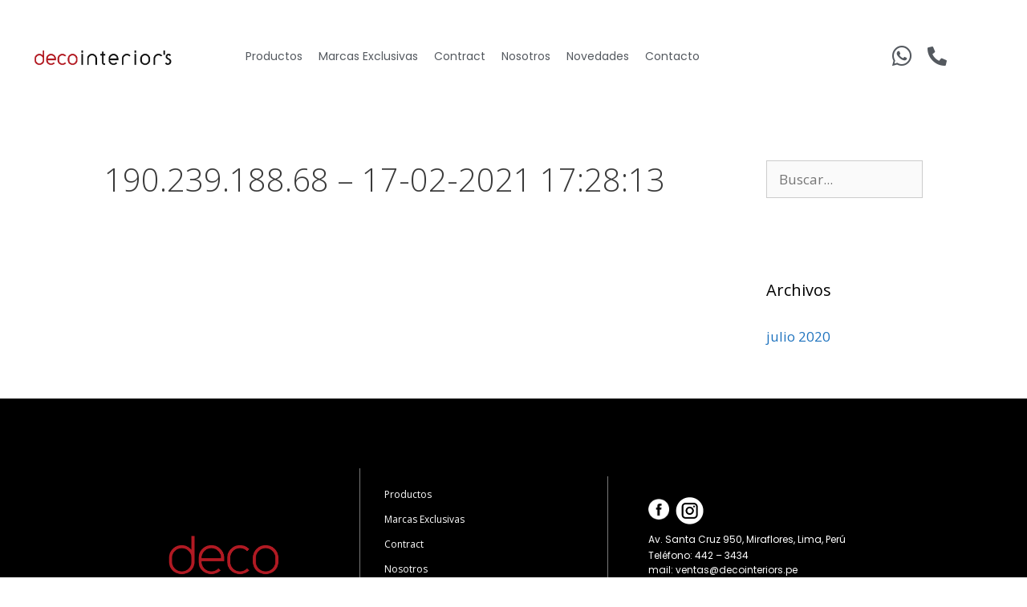

--- FILE ---
content_type: text/html; charset=UTF-8
request_url: https://www.decointeriors.pe/metric_request_quote/190-239-188-68-17-02-2021-172813/
body_size: 20682
content:
<!DOCTYPE html>
<html lang="es-ES">
<head>
	<meta charset="UTF-8">
	<title>190.239.188.68 &#8211; 17-02-2021 17:28:13 &#8211; Deco Interiors</title>
<meta name='robots' content='max-image-preview:large' />
	<style>img:is([sizes="auto" i], [sizes^="auto," i]) { contain-intrinsic-size: 3000px 1500px }</style>
	<meta name="viewport" content="width=device-width, initial-scale=1"><link href='https://fonts.gstatic.com' crossorigin rel='preconnect' />
<link href='https://fonts.googleapis.com' crossorigin rel='preconnect' />
<link rel="alternate" type="application/rss+xml" title="Deco Interiors &raquo; Feed" href="https://www.decointeriors.pe/feed/" />
<link rel="alternate" type="application/rss+xml" title="Deco Interiors &raquo; Feed de los comentarios" href="https://www.decointeriors.pe/comments/feed/" />
<script>
window._wpemojiSettings = {"baseUrl":"https:\/\/s.w.org\/images\/core\/emoji\/16.0.1\/72x72\/","ext":".png","svgUrl":"https:\/\/s.w.org\/images\/core\/emoji\/16.0.1\/svg\/","svgExt":".svg","source":{"concatemoji":"https:\/\/www.decointeriors.pe\/wp-includes\/js\/wp-emoji-release.min.js"}};
/*! This file is auto-generated */
!function(s,n){var o,i,e;function c(e){try{var t={supportTests:e,timestamp:(new Date).valueOf()};sessionStorage.setItem(o,JSON.stringify(t))}catch(e){}}function p(e,t,n){e.clearRect(0,0,e.canvas.width,e.canvas.height),e.fillText(t,0,0);var t=new Uint32Array(e.getImageData(0,0,e.canvas.width,e.canvas.height).data),a=(e.clearRect(0,0,e.canvas.width,e.canvas.height),e.fillText(n,0,0),new Uint32Array(e.getImageData(0,0,e.canvas.width,e.canvas.height).data));return t.every(function(e,t){return e===a[t]})}function u(e,t){e.clearRect(0,0,e.canvas.width,e.canvas.height),e.fillText(t,0,0);for(var n=e.getImageData(16,16,1,1),a=0;a<n.data.length;a++)if(0!==n.data[a])return!1;return!0}function f(e,t,n,a){switch(t){case"flag":return n(e,"\ud83c\udff3\ufe0f\u200d\u26a7\ufe0f","\ud83c\udff3\ufe0f\u200b\u26a7\ufe0f")?!1:!n(e,"\ud83c\udde8\ud83c\uddf6","\ud83c\udde8\u200b\ud83c\uddf6")&&!n(e,"\ud83c\udff4\udb40\udc67\udb40\udc62\udb40\udc65\udb40\udc6e\udb40\udc67\udb40\udc7f","\ud83c\udff4\u200b\udb40\udc67\u200b\udb40\udc62\u200b\udb40\udc65\u200b\udb40\udc6e\u200b\udb40\udc67\u200b\udb40\udc7f");case"emoji":return!a(e,"\ud83e\udedf")}return!1}function g(e,t,n,a){var r="undefined"!=typeof WorkerGlobalScope&&self instanceof WorkerGlobalScope?new OffscreenCanvas(300,150):s.createElement("canvas"),o=r.getContext("2d",{willReadFrequently:!0}),i=(o.textBaseline="top",o.font="600 32px Arial",{});return e.forEach(function(e){i[e]=t(o,e,n,a)}),i}function t(e){var t=s.createElement("script");t.src=e,t.defer=!0,s.head.appendChild(t)}"undefined"!=typeof Promise&&(o="wpEmojiSettingsSupports",i=["flag","emoji"],n.supports={everything:!0,everythingExceptFlag:!0},e=new Promise(function(e){s.addEventListener("DOMContentLoaded",e,{once:!0})}),new Promise(function(t){var n=function(){try{var e=JSON.parse(sessionStorage.getItem(o));if("object"==typeof e&&"number"==typeof e.timestamp&&(new Date).valueOf()<e.timestamp+604800&&"object"==typeof e.supportTests)return e.supportTests}catch(e){}return null}();if(!n){if("undefined"!=typeof Worker&&"undefined"!=typeof OffscreenCanvas&&"undefined"!=typeof URL&&URL.createObjectURL&&"undefined"!=typeof Blob)try{var e="postMessage("+g.toString()+"("+[JSON.stringify(i),f.toString(),p.toString(),u.toString()].join(",")+"));",a=new Blob([e],{type:"text/javascript"}),r=new Worker(URL.createObjectURL(a),{name:"wpTestEmojiSupports"});return void(r.onmessage=function(e){c(n=e.data),r.terminate(),t(n)})}catch(e){}c(n=g(i,f,p,u))}t(n)}).then(function(e){for(var t in e)n.supports[t]=e[t],n.supports.everything=n.supports.everything&&n.supports[t],"flag"!==t&&(n.supports.everythingExceptFlag=n.supports.everythingExceptFlag&&n.supports[t]);n.supports.everythingExceptFlag=n.supports.everythingExceptFlag&&!n.supports.flag,n.DOMReady=!1,n.readyCallback=function(){n.DOMReady=!0}}).then(function(){return e}).then(function(){var e;n.supports.everything||(n.readyCallback(),(e=n.source||{}).concatemoji?t(e.concatemoji):e.wpemoji&&e.twemoji&&(t(e.twemoji),t(e.wpemoji)))}))}((window,document),window._wpemojiSettings);
</script>
<link rel='stylesheet' id='generate-fonts-css' href='//fonts.googleapis.com/css?family=Open+Sans:300,300italic,regular,italic,600,600italic,700,700italic,800,800italic' media='all' />
<style id='wp-emoji-styles-inline-css'>

	img.wp-smiley, img.emoji {
		display: inline !important;
		border: none !important;
		box-shadow: none !important;
		height: 1em !important;
		width: 1em !important;
		margin: 0 0.07em !important;
		vertical-align: -0.1em !important;
		background: none !important;
		padding: 0 !important;
	}
</style>
<link rel='stylesheet' id='wp-block-library-css' href='https://www.decointeriors.pe/wp-includes/css/dist/block-library/style.min.css' media='all' />
<style id='classic-theme-styles-inline-css'>
/*! This file is auto-generated */
.wp-block-button__link{color:#fff;background-color:#32373c;border-radius:9999px;box-shadow:none;text-decoration:none;padding:calc(.667em + 2px) calc(1.333em + 2px);font-size:1.125em}.wp-block-file__button{background:#32373c;color:#fff;text-decoration:none}
</style>
<link rel='stylesheet' id='wc-blocks-vendors-style-css' href='https://www.decointeriors.pe/wp-content/plugins/woocommerce/packages/woocommerce-blocks/build/wc-blocks-vendors-style.css' media='all' />
<link rel='stylesheet' id='wc-blocks-style-css' href='https://www.decointeriors.pe/wp-content/plugins/woocommerce/packages/woocommerce-blocks/build/wc-blocks-style.css' media='all' />
<style id='joinchat-button-style-inline-css'>
.wp-block-joinchat-button{border:none!important;text-align:center}.wp-block-joinchat-button figure{display:table;margin:0 auto;padding:0}.wp-block-joinchat-button figcaption{font:normal normal 400 .6em/2em var(--wp--preset--font-family--system-font,sans-serif);margin:0;padding:0}.wp-block-joinchat-button .joinchat-button__qr{background-color:#fff;border:6px solid #25d366;border-radius:30px;box-sizing:content-box;display:block;height:200px;margin:auto;overflow:hidden;padding:10px;width:200px}.wp-block-joinchat-button .joinchat-button__qr canvas,.wp-block-joinchat-button .joinchat-button__qr img{display:block;margin:auto}.wp-block-joinchat-button .joinchat-button__link{align-items:center;background-color:#25d366;border:6px solid #25d366;border-radius:30px;display:inline-flex;flex-flow:row nowrap;justify-content:center;line-height:1.25em;margin:0 auto;text-decoration:none}.wp-block-joinchat-button .joinchat-button__link:before{background:transparent var(--joinchat-ico) no-repeat center;background-size:100%;content:"";display:block;height:1.5em;margin:-.75em .75em -.75em 0;width:1.5em}.wp-block-joinchat-button figure+.joinchat-button__link{margin-top:10px}@media (orientation:landscape)and (min-height:481px),(orientation:portrait)and (min-width:481px){.wp-block-joinchat-button.joinchat-button--qr-only figure+.joinchat-button__link{display:none}}@media (max-width:480px),(orientation:landscape)and (max-height:480px){.wp-block-joinchat-button figure{display:none}}

</style>
<style id='global-styles-inline-css'>
:root{--wp--preset--aspect-ratio--square: 1;--wp--preset--aspect-ratio--4-3: 4/3;--wp--preset--aspect-ratio--3-4: 3/4;--wp--preset--aspect-ratio--3-2: 3/2;--wp--preset--aspect-ratio--2-3: 2/3;--wp--preset--aspect-ratio--16-9: 16/9;--wp--preset--aspect-ratio--9-16: 9/16;--wp--preset--color--black: #000000;--wp--preset--color--cyan-bluish-gray: #abb8c3;--wp--preset--color--white: #ffffff;--wp--preset--color--pale-pink: #f78da7;--wp--preset--color--vivid-red: #cf2e2e;--wp--preset--color--luminous-vivid-orange: #ff6900;--wp--preset--color--luminous-vivid-amber: #fcb900;--wp--preset--color--light-green-cyan: #7bdcb5;--wp--preset--color--vivid-green-cyan: #00d084;--wp--preset--color--pale-cyan-blue: #8ed1fc;--wp--preset--color--vivid-cyan-blue: #0693e3;--wp--preset--color--vivid-purple: #9b51e0;--wp--preset--color--contrast: var(--contrast);--wp--preset--color--contrast-2: var(--contrast-2);--wp--preset--color--contrast-3: var(--contrast-3);--wp--preset--color--base: var(--base);--wp--preset--color--base-2: var(--base-2);--wp--preset--color--base-3: var(--base-3);--wp--preset--color--accent: var(--accent);--wp--preset--gradient--vivid-cyan-blue-to-vivid-purple: linear-gradient(135deg,rgba(6,147,227,1) 0%,rgb(155,81,224) 100%);--wp--preset--gradient--light-green-cyan-to-vivid-green-cyan: linear-gradient(135deg,rgb(122,220,180) 0%,rgb(0,208,130) 100%);--wp--preset--gradient--luminous-vivid-amber-to-luminous-vivid-orange: linear-gradient(135deg,rgba(252,185,0,1) 0%,rgba(255,105,0,1) 100%);--wp--preset--gradient--luminous-vivid-orange-to-vivid-red: linear-gradient(135deg,rgba(255,105,0,1) 0%,rgb(207,46,46) 100%);--wp--preset--gradient--very-light-gray-to-cyan-bluish-gray: linear-gradient(135deg,rgb(238,238,238) 0%,rgb(169,184,195) 100%);--wp--preset--gradient--cool-to-warm-spectrum: linear-gradient(135deg,rgb(74,234,220) 0%,rgb(151,120,209) 20%,rgb(207,42,186) 40%,rgb(238,44,130) 60%,rgb(251,105,98) 80%,rgb(254,248,76) 100%);--wp--preset--gradient--blush-light-purple: linear-gradient(135deg,rgb(255,206,236) 0%,rgb(152,150,240) 100%);--wp--preset--gradient--blush-bordeaux: linear-gradient(135deg,rgb(254,205,165) 0%,rgb(254,45,45) 50%,rgb(107,0,62) 100%);--wp--preset--gradient--luminous-dusk: linear-gradient(135deg,rgb(255,203,112) 0%,rgb(199,81,192) 50%,rgb(65,88,208) 100%);--wp--preset--gradient--pale-ocean: linear-gradient(135deg,rgb(255,245,203) 0%,rgb(182,227,212) 50%,rgb(51,167,181) 100%);--wp--preset--gradient--electric-grass: linear-gradient(135deg,rgb(202,248,128) 0%,rgb(113,206,126) 100%);--wp--preset--gradient--midnight: linear-gradient(135deg,rgb(2,3,129) 0%,rgb(40,116,252) 100%);--wp--preset--font-size--small: 13px;--wp--preset--font-size--medium: 20px;--wp--preset--font-size--large: 36px;--wp--preset--font-size--x-large: 42px;--wp--preset--spacing--20: 0.44rem;--wp--preset--spacing--30: 0.67rem;--wp--preset--spacing--40: 1rem;--wp--preset--spacing--50: 1.5rem;--wp--preset--spacing--60: 2.25rem;--wp--preset--spacing--70: 3.38rem;--wp--preset--spacing--80: 5.06rem;--wp--preset--shadow--natural: 6px 6px 9px rgba(0, 0, 0, 0.2);--wp--preset--shadow--deep: 12px 12px 50px rgba(0, 0, 0, 0.4);--wp--preset--shadow--sharp: 6px 6px 0px rgba(0, 0, 0, 0.2);--wp--preset--shadow--outlined: 6px 6px 0px -3px rgba(255, 255, 255, 1), 6px 6px rgba(0, 0, 0, 1);--wp--preset--shadow--crisp: 6px 6px 0px rgba(0, 0, 0, 1);}:where(.is-layout-flex){gap: 0.5em;}:where(.is-layout-grid){gap: 0.5em;}body .is-layout-flex{display: flex;}.is-layout-flex{flex-wrap: wrap;align-items: center;}.is-layout-flex > :is(*, div){margin: 0;}body .is-layout-grid{display: grid;}.is-layout-grid > :is(*, div){margin: 0;}:where(.wp-block-columns.is-layout-flex){gap: 2em;}:where(.wp-block-columns.is-layout-grid){gap: 2em;}:where(.wp-block-post-template.is-layout-flex){gap: 1.25em;}:where(.wp-block-post-template.is-layout-grid){gap: 1.25em;}.has-black-color{color: var(--wp--preset--color--black) !important;}.has-cyan-bluish-gray-color{color: var(--wp--preset--color--cyan-bluish-gray) !important;}.has-white-color{color: var(--wp--preset--color--white) !important;}.has-pale-pink-color{color: var(--wp--preset--color--pale-pink) !important;}.has-vivid-red-color{color: var(--wp--preset--color--vivid-red) !important;}.has-luminous-vivid-orange-color{color: var(--wp--preset--color--luminous-vivid-orange) !important;}.has-luminous-vivid-amber-color{color: var(--wp--preset--color--luminous-vivid-amber) !important;}.has-light-green-cyan-color{color: var(--wp--preset--color--light-green-cyan) !important;}.has-vivid-green-cyan-color{color: var(--wp--preset--color--vivid-green-cyan) !important;}.has-pale-cyan-blue-color{color: var(--wp--preset--color--pale-cyan-blue) !important;}.has-vivid-cyan-blue-color{color: var(--wp--preset--color--vivid-cyan-blue) !important;}.has-vivid-purple-color{color: var(--wp--preset--color--vivid-purple) !important;}.has-black-background-color{background-color: var(--wp--preset--color--black) !important;}.has-cyan-bluish-gray-background-color{background-color: var(--wp--preset--color--cyan-bluish-gray) !important;}.has-white-background-color{background-color: var(--wp--preset--color--white) !important;}.has-pale-pink-background-color{background-color: var(--wp--preset--color--pale-pink) !important;}.has-vivid-red-background-color{background-color: var(--wp--preset--color--vivid-red) !important;}.has-luminous-vivid-orange-background-color{background-color: var(--wp--preset--color--luminous-vivid-orange) !important;}.has-luminous-vivid-amber-background-color{background-color: var(--wp--preset--color--luminous-vivid-amber) !important;}.has-light-green-cyan-background-color{background-color: var(--wp--preset--color--light-green-cyan) !important;}.has-vivid-green-cyan-background-color{background-color: var(--wp--preset--color--vivid-green-cyan) !important;}.has-pale-cyan-blue-background-color{background-color: var(--wp--preset--color--pale-cyan-blue) !important;}.has-vivid-cyan-blue-background-color{background-color: var(--wp--preset--color--vivid-cyan-blue) !important;}.has-vivid-purple-background-color{background-color: var(--wp--preset--color--vivid-purple) !important;}.has-black-border-color{border-color: var(--wp--preset--color--black) !important;}.has-cyan-bluish-gray-border-color{border-color: var(--wp--preset--color--cyan-bluish-gray) !important;}.has-white-border-color{border-color: var(--wp--preset--color--white) !important;}.has-pale-pink-border-color{border-color: var(--wp--preset--color--pale-pink) !important;}.has-vivid-red-border-color{border-color: var(--wp--preset--color--vivid-red) !important;}.has-luminous-vivid-orange-border-color{border-color: var(--wp--preset--color--luminous-vivid-orange) !important;}.has-luminous-vivid-amber-border-color{border-color: var(--wp--preset--color--luminous-vivid-amber) !important;}.has-light-green-cyan-border-color{border-color: var(--wp--preset--color--light-green-cyan) !important;}.has-vivid-green-cyan-border-color{border-color: var(--wp--preset--color--vivid-green-cyan) !important;}.has-pale-cyan-blue-border-color{border-color: var(--wp--preset--color--pale-cyan-blue) !important;}.has-vivid-cyan-blue-border-color{border-color: var(--wp--preset--color--vivid-cyan-blue) !important;}.has-vivid-purple-border-color{border-color: var(--wp--preset--color--vivid-purple) !important;}.has-vivid-cyan-blue-to-vivid-purple-gradient-background{background: var(--wp--preset--gradient--vivid-cyan-blue-to-vivid-purple) !important;}.has-light-green-cyan-to-vivid-green-cyan-gradient-background{background: var(--wp--preset--gradient--light-green-cyan-to-vivid-green-cyan) !important;}.has-luminous-vivid-amber-to-luminous-vivid-orange-gradient-background{background: var(--wp--preset--gradient--luminous-vivid-amber-to-luminous-vivid-orange) !important;}.has-luminous-vivid-orange-to-vivid-red-gradient-background{background: var(--wp--preset--gradient--luminous-vivid-orange-to-vivid-red) !important;}.has-very-light-gray-to-cyan-bluish-gray-gradient-background{background: var(--wp--preset--gradient--very-light-gray-to-cyan-bluish-gray) !important;}.has-cool-to-warm-spectrum-gradient-background{background: var(--wp--preset--gradient--cool-to-warm-spectrum) !important;}.has-blush-light-purple-gradient-background{background: var(--wp--preset--gradient--blush-light-purple) !important;}.has-blush-bordeaux-gradient-background{background: var(--wp--preset--gradient--blush-bordeaux) !important;}.has-luminous-dusk-gradient-background{background: var(--wp--preset--gradient--luminous-dusk) !important;}.has-pale-ocean-gradient-background{background: var(--wp--preset--gradient--pale-ocean) !important;}.has-electric-grass-gradient-background{background: var(--wp--preset--gradient--electric-grass) !important;}.has-midnight-gradient-background{background: var(--wp--preset--gradient--midnight) !important;}.has-small-font-size{font-size: var(--wp--preset--font-size--small) !important;}.has-medium-font-size{font-size: var(--wp--preset--font-size--medium) !important;}.has-large-font-size{font-size: var(--wp--preset--font-size--large) !important;}.has-x-large-font-size{font-size: var(--wp--preset--font-size--x-large) !important;}
:where(.wp-block-post-template.is-layout-flex){gap: 1.25em;}:where(.wp-block-post-template.is-layout-grid){gap: 1.25em;}
:where(.wp-block-columns.is-layout-flex){gap: 2em;}:where(.wp-block-columns.is-layout-grid){gap: 2em;}
:root :where(.wp-block-pullquote){font-size: 1.5em;line-height: 1.6;}
</style>
<link rel='stylesheet' id='contact-form-7-css' href='https://www.decointeriors.pe/wp-content/plugins/contact-form-7/includes/css/styles.css' media='all' />
<link rel='stylesheet' id='rs-plugin-settings-css' href='https://www.decointeriors.pe/wp-content/plugins/revslider/public/assets/css/rs6.css' media='all' />
<style id='rs-plugin-settings-inline-css'>
#rs-demo-id {}
</style>
<link rel='stylesheet' id='woocommerce-layout-css' href='https://www.decointeriors.pe/wp-content/plugins/woocommerce/assets/css/woocommerce-layout.css' media='all' />
<link rel='stylesheet' id='woocommerce-smallscreen-css' href='https://www.decointeriors.pe/wp-content/plugins/woocommerce/assets/css/woocommerce-smallscreen.css' media='only screen and (max-width: 768px)' />
<link rel='stylesheet' id='woocommerce-general-css' href='https://www.decointeriors.pe/wp-content/plugins/woocommerce/assets/css/woocommerce.css' media='all' />
<style id='woocommerce-general-inline-css'>
.woocommerce .page-header-image-single {display: none;}.woocommerce .entry-content,.woocommerce .product .entry-summary {margin-top: 0;}.related.products {clear: both;}.checkout-subscribe-prompt.clear {visibility: visible;height: initial;width: initial;}@media (max-width:768px) {.woocommerce .woocommerce-ordering,.woocommerce-page .woocommerce-ordering {float: none;}.woocommerce .woocommerce-ordering select {max-width: 100%;}.woocommerce ul.products li.product,.woocommerce-page ul.products li.product,.woocommerce-page[class*=columns-] ul.products li.product,.woocommerce[class*=columns-] ul.products li.product {width: 100%;float: none;}}
</style>
<style id='woocommerce-inline-inline-css'>
.woocommerce form .form-row .required { visibility: visible; }
</style>
<link rel='stylesheet' id='wpml-legacy-horizontal-list-0-css' href='//www.decointeriors.pe/wp-content/plugins/sitepress-multilingual-cms/templates/language-switchers/legacy-list-horizontal/style.css' media='all' />
<link rel='stylesheet' id='wpml-legacy-horizontal-list-1-css' href='//www.decointeriors.pe/wp-content/plugins/sitepress-multilingual-cms/templates/language-switchers/legacy-list-horizontal/wpml-legacy-horizontal-list-0.min.css' media='all' />
<link rel='stylesheet' id='wpml-menu-item-0-css' href='//www.decointeriors.pe/wp-content/plugins/sitepress-multilingual-cms/templates/language-switchers/menu-item/style.css' media='all' />
<link rel='stylesheet' id='wpml-menu-item-1-css' href='//www.decointeriors.pe/wp-content/plugins/sitepress-multilingual-cms/templates/language-switchers/menu-item/wpml-menu-item-0.min.css' media='all' />
<style id='wpml-menu-item-1-inline-css'>
.wpml-ls-slot-43, .wpml-ls-slot-43 a, .wpml-ls-slot-43 a:visited{background-color:#ffffff;color:#444444;}.wpml-ls-slot-43:hover, .wpml-ls-slot-43:hover a, .wpml-ls-slot-43 a:hover{color:#000000;background-color:#ffffff;}.wpml-ls-slot-43.wpml-ls-current-language, .wpml-ls-slot-43.wpml-ls-current-language a, .wpml-ls-slot-43.wpml-ls-current-language a:visited{color:#444444;background-color:#ffffff;}.wpml-ls-slot-43.wpml-ls-current-language:hover, .wpml-ls-slot-43.wpml-ls-current-language:hover a, .wpml-ls-slot-43.wpml-ls-current-language a:hover{color:#000000;background-color:#ffffff;}.wpml-ls-slot-43.wpml-ls-current-language .wpml-ls-slot-43, .wpml-ls-slot-43.wpml-ls-current-language .wpml-ls-slot-43 a, .wpml-ls-slot-43.wpml-ls-current-language .wpml-ls-slot-43 a:visited{background-color:#ffffff;color:#444444;}.wpml-ls-slot-43.wpml-ls-current-language .wpml-ls-slot-43:hover, .wpml-ls-slot-43.wpml-ls-current-language .wpml-ls-slot-43:hover a, .wpml-ls-slot-43.wpml-ls-current-language .wpml-ls-slot-43 a:hover {color:#000000;background-color:#ffffff;}
.wpml-ls-slot-143, .wpml-ls-slot-143 a, .wpml-ls-slot-143 a:visited{background-color:#ffffff;color:#444444;}.wpml-ls-slot-143:hover, .wpml-ls-slot-143:hover a, .wpml-ls-slot-143 a:hover{color:#000000;background-color:#ffffff;}.wpml-ls-slot-143.wpml-ls-current-language, .wpml-ls-slot-143.wpml-ls-current-language a, .wpml-ls-slot-143.wpml-ls-current-language a:visited{color:#444444;background-color:#ffffff;}.wpml-ls-slot-143.wpml-ls-current-language:hover, .wpml-ls-slot-143.wpml-ls-current-language:hover a, .wpml-ls-slot-143.wpml-ls-current-language a:hover{color:#000000;background-color:#ffffff;}.wpml-ls-slot-143.wpml-ls-current-language .wpml-ls-slot-143, .wpml-ls-slot-143.wpml-ls-current-language .wpml-ls-slot-143 a, .wpml-ls-slot-143.wpml-ls-current-language .wpml-ls-slot-143 a:visited{background-color:#ffffff;color:#444444;}.wpml-ls-slot-143.wpml-ls-current-language .wpml-ls-slot-143:hover, .wpml-ls-slot-143.wpml-ls-current-language .wpml-ls-slot-143:hover a, .wpml-ls-slot-143.wpml-ls-current-language .wpml-ls-slot-143 a:hover {color:#000000;background-color:#ffffff;}
</style>
<link rel='stylesheet' id='cms-navigation-style-base-css' href='https://www.decointeriors.pe/wp-content/plugins/wpml-cms-nav/res/css/cms-navigation-base.css' media='screen' />
<link rel='stylesheet' id='cms-navigation-style-css' href='https://www.decointeriors.pe/wp-content/plugins/wpml-cms-nav/res/css/cms-navigation.css' media='screen' />
<link rel='stylesheet' id='generate-style-grid-css' href='https://www.decointeriors.pe/wp-content/themes/generatepress/assets/css/unsemantic-grid.min.css' media='all' />
<link rel='stylesheet' id='generate-style-css' href='https://www.decointeriors.pe/wp-content/themes/generatepress/assets/css/style.min.css' media='all' />
<style id='generate-style-inline-css'>
body{background-color:#ffffff;color:#3a3a3a;}a{color:#1e73be;}a:hover, a:focus, a:active{color:#000000;}body .grid-container{max-width:1100px;}.wp-block-group__inner-container{max-width:1100px;margin-left:auto;margin-right:auto;}:root{--contrast:#222222;--contrast-2:#575760;--contrast-3:#b2b2be;--base:#f0f0f0;--base-2:#f7f8f9;--base-3:#ffffff;--accent:#1e73be;}:root .has-contrast-color{color:var(--contrast);}:root .has-contrast-background-color{background-color:var(--contrast);}:root .has-contrast-2-color{color:var(--contrast-2);}:root .has-contrast-2-background-color{background-color:var(--contrast-2);}:root .has-contrast-3-color{color:var(--contrast-3);}:root .has-contrast-3-background-color{background-color:var(--contrast-3);}:root .has-base-color{color:var(--base);}:root .has-base-background-color{background-color:var(--base);}:root .has-base-2-color{color:var(--base-2);}:root .has-base-2-background-color{background-color:var(--base-2);}:root .has-base-3-color{color:var(--base-3);}:root .has-base-3-background-color{background-color:var(--base-3);}:root .has-accent-color{color:var(--accent);}:root .has-accent-background-color{background-color:var(--accent);}body, button, input, select, textarea{font-family:"Open Sans", sans-serif;}body{line-height:1.5;}.entry-content > [class*="wp-block-"]:not(:last-child):not(.wp-block-heading){margin-bottom:1.5em;}.main-title{font-size:45px;}.main-navigation .main-nav ul ul li a{font-size:14px;}.sidebar .widget, .footer-widgets .widget{font-size:17px;}h1{font-weight:300;font-size:40px;}h2{font-weight:300;font-size:30px;}h3{font-size:20px;}h4{font-size:inherit;}h5{font-size:inherit;}@media (max-width:768px){.main-title{font-size:30px;}h1{font-size:30px;}h2{font-size:25px;}}.top-bar{background-color:#636363;color:#ffffff;}.top-bar a{color:#ffffff;}.top-bar a:hover{color:#303030;}.site-header{background-color:#ffffff;color:#3a3a3a;}.site-header a{color:#3a3a3a;}.main-title a,.main-title a:hover{color:#222222;}.site-description{color:#757575;}.main-navigation,.main-navigation ul ul{background-color:#222222;}.main-navigation .main-nav ul li a, .main-navigation .menu-toggle, .main-navigation .menu-bar-items{color:#ffffff;}.main-navigation .main-nav ul li:not([class*="current-menu-"]):hover > a, .main-navigation .main-nav ul li:not([class*="current-menu-"]):focus > a, .main-navigation .main-nav ul li.sfHover:not([class*="current-menu-"]) > a, .main-navigation .menu-bar-item:hover > a, .main-navigation .menu-bar-item.sfHover > a{color:#ffffff;background-color:#3f3f3f;}button.menu-toggle:hover,button.menu-toggle:focus,.main-navigation .mobile-bar-items a,.main-navigation .mobile-bar-items a:hover,.main-navigation .mobile-bar-items a:focus{color:#ffffff;}.main-navigation .main-nav ul li[class*="current-menu-"] > a{color:#ffffff;background-color:#3f3f3f;}.navigation-search input[type="search"],.navigation-search input[type="search"]:active, .navigation-search input[type="search"]:focus, .main-navigation .main-nav ul li.search-item.active > a, .main-navigation .menu-bar-items .search-item.active > a{color:#ffffff;background-color:#3f3f3f;}.main-navigation ul ul{background-color:#3f3f3f;}.main-navigation .main-nav ul ul li a{color:#ffffff;}.main-navigation .main-nav ul ul li:not([class*="current-menu-"]):hover > a,.main-navigation .main-nav ul ul li:not([class*="current-menu-"]):focus > a, .main-navigation .main-nav ul ul li.sfHover:not([class*="current-menu-"]) > a{color:#ffffff;background-color:#4f4f4f;}.main-navigation .main-nav ul ul li[class*="current-menu-"] > a{color:#ffffff;background-color:#4f4f4f;}.separate-containers .inside-article, .separate-containers .comments-area, .separate-containers .page-header, .one-container .container, .separate-containers .paging-navigation, .inside-page-header{background-color:#ffffff;}.entry-meta{color:#595959;}.entry-meta a{color:#595959;}.entry-meta a:hover{color:#1e73be;}.sidebar .widget{background-color:#ffffff;}.sidebar .widget .widget-title{color:#000000;}.footer-widgets{background-color:#ffffff;}.footer-widgets .widget-title{color:#000000;}.site-info{color:#ffffff;background-color:#222222;}.site-info a{color:#ffffff;}.site-info a:hover{color:#606060;}.footer-bar .widget_nav_menu .current-menu-item a{color:#606060;}input[type="text"],input[type="email"],input[type="url"],input[type="password"],input[type="search"],input[type="tel"],input[type="number"],textarea,select{color:#666666;background-color:#fafafa;border-color:#cccccc;}input[type="text"]:focus,input[type="email"]:focus,input[type="url"]:focus,input[type="password"]:focus,input[type="search"]:focus,input[type="tel"]:focus,input[type="number"]:focus,textarea:focus,select:focus{color:#666666;background-color:#ffffff;border-color:#bfbfbf;}button,html input[type="button"],input[type="reset"],input[type="submit"],a.button,a.wp-block-button__link:not(.has-background){color:#ffffff;background-color:#666666;}button:hover,html input[type="button"]:hover,input[type="reset"]:hover,input[type="submit"]:hover,a.button:hover,button:focus,html input[type="button"]:focus,input[type="reset"]:focus,input[type="submit"]:focus,a.button:focus,a.wp-block-button__link:not(.has-background):active,a.wp-block-button__link:not(.has-background):focus,a.wp-block-button__link:not(.has-background):hover{color:#ffffff;background-color:#3f3f3f;}a.generate-back-to-top{background-color:rgba( 0,0,0,0.4 );color:#ffffff;}a.generate-back-to-top:hover,a.generate-back-to-top:focus{background-color:rgba( 0,0,0,0.6 );color:#ffffff;}:root{--gp-search-modal-bg-color:var(--base-3);--gp-search-modal-text-color:var(--contrast);--gp-search-modal-overlay-bg-color:rgba(0,0,0,0.2);}@media (max-width:768px){.main-navigation .menu-bar-item:hover > a, .main-navigation .menu-bar-item.sfHover > a{background:none;color:#ffffff;}}.inside-top-bar{padding:10px;}.inside-header{padding:40px;}.site-main .wp-block-group__inner-container{padding:40px;}.entry-content .alignwide, body:not(.no-sidebar) .entry-content .alignfull{margin-left:-40px;width:calc(100% + 80px);max-width:calc(100% + 80px);}.rtl .menu-item-has-children .dropdown-menu-toggle{padding-left:20px;}.rtl .main-navigation .main-nav ul li.menu-item-has-children > a{padding-right:20px;}.site-info{padding:20px;}@media (max-width:768px){.separate-containers .inside-article, .separate-containers .comments-area, .separate-containers .page-header, .separate-containers .paging-navigation, .one-container .site-content, .inside-page-header{padding:30px;}.site-main .wp-block-group__inner-container{padding:30px;}.site-info{padding-right:10px;padding-left:10px;}.entry-content .alignwide, body:not(.no-sidebar) .entry-content .alignfull{margin-left:-30px;width:calc(100% + 60px);max-width:calc(100% + 60px);}}.one-container .sidebar .widget{padding:0px;}@media (max-width:768px){.main-navigation .menu-toggle,.main-navigation .mobile-bar-items,.sidebar-nav-mobile:not(#sticky-placeholder){display:block;}.main-navigation ul,.gen-sidebar-nav{display:none;}[class*="nav-float-"] .site-header .inside-header > *{float:none;clear:both;}}
</style>
<link rel='stylesheet' id='generate-mobile-style-css' href='https://www.decointeriors.pe/wp-content/themes/generatepress/assets/css/mobile.min.css' media='all' />
<link rel='stylesheet' id='generate-font-icons-css' href='https://www.decointeriors.pe/wp-content/themes/generatepress/assets/css/components/font-icons.min.css' media='all' />
<link rel='stylesheet' id='font-awesome-css' href='https://www.decointeriors.pe/wp-content/plugins/elementor/assets/lib/font-awesome/css/font-awesome.min.css' media='all' />
<link rel='stylesheet' id='jet-popup-frontend-css' href='https://www.decointeriors.pe/wp-content/plugins/jet-popup/assets/css/jet-popup-frontend.css' media='all' />
<link rel='stylesheet' id='photoswipe-css' href='https://www.decointeriors.pe/wp-content/plugins/woocommerce/assets/css/photoswipe/photoswipe.min.css' media='all' />
<link rel='stylesheet' id='photoswipe-default-skin-css' href='https://www.decointeriors.pe/wp-content/plugins/woocommerce/assets/css/photoswipe/default-skin/default-skin.min.css' media='all' />
<link rel='stylesheet' id='jet-woo-builder-css' href='https://www.decointeriors.pe/wp-content/plugins/jet-woo-builder/assets/css/frontend.css' media='all' />
<style id='jet-woo-builder-inline-css'>
@font-face {
				font-family: "WooCommerce";
				src: url("https://www.decointeriors.pe/wp-content/plugins/woocommerce/assets/fonts/WooCommerce.eot");
				src: url("https://www.decointeriors.pe/wp-content/plugins/woocommerce/assets/fonts/WooCommerce.eot?#iefix") format("embedded-opentype"),
					url("https://www.decointeriors.pe/wp-content/plugins/woocommerce/assets/fonts/WooCommerce.woff") format("woff"),
					url("https://www.decointeriors.pe/wp-content/plugins/woocommerce/assets/fonts/WooCommerce.ttf") format("truetype"),
					url("https://www.decointeriors.pe/wp-content/plugins/woocommerce/assets/fonts/WooCommerce.svg#WooCommerce") format("svg");
				font-weight: normal;
				font-style: normal;
			}
</style>
<link rel='stylesheet' id='jet-woo-builder-frontend-css' href='https://www.decointeriors.pe/wp-content/plugins/jet-woo-builder/assets/css/lib/jetwoobuilder-frontend-font/css/jetwoobuilder-frontend-font.css' media='all' />
<link rel='stylesheet' id='dflip-style-css' href='https://www.decointeriors.pe/wp-content/plugins/3d-flipbook-dflip-lite/assets/css/dflip.min.css' media='all' />
<link rel='stylesheet' id='elementor-icons-css' href='https://www.decointeriors.pe/wp-content/plugins/elementor/assets/lib/eicons/css/elementor-icons.min.css' media='all' />
<link rel='stylesheet' id='elementor-frontend-legacy-css' href='https://www.decointeriors.pe/wp-content/plugins/elementor/assets/css/frontend-legacy.min.css' media='all' />
<link rel='stylesheet' id='elementor-frontend-css' href='https://www.decointeriors.pe/wp-content/plugins/elementor/assets/css/frontend.min.css' media='all' />
<link rel='stylesheet' id='elementor-post-515-css' href='https://www.decointeriors.pe/wp-content/uploads/elementor/css/post-515.css' media='all' />
<link rel='stylesheet' id='elementor-pro-css' href='https://www.decointeriors.pe/wp-content/plugins/elementor-pro/assets/css/frontend.min.css' media='all' />
<link rel='stylesheet' id='jet-blog-css' href='https://www.decointeriors.pe/wp-content/plugins/jet-blog/assets/css/jet-blog.css' media='all' />
<link rel='stylesheet' id='font-awesome-5-all-css' href='https://www.decointeriors.pe/wp-content/plugins/elementor/assets/lib/font-awesome/css/all.min.css' media='all' />
<link rel='stylesheet' id='font-awesome-4-shim-css' href='https://www.decointeriors.pe/wp-content/plugins/elementor/assets/lib/font-awesome/css/v4-shims.min.css' media='all' />
<link rel='stylesheet' id='elementor-post-155-css' href='https://www.decointeriors.pe/wp-content/uploads/elementor/css/post-155.css' media='all' />
<link rel='stylesheet' id='elementor-post-96-css' href='https://www.decointeriors.pe/wp-content/uploads/elementor/css/post-96.css' media='all' />
<link rel='stylesheet' id='jet-woo-builder-generatepress-css' href='https://www.decointeriors.pe/wp-content/plugins/jet-woo-builder/includes/compatibility/packages/themes/generatepress/assets/css/style.css' media='all' />
<link rel='stylesheet' id='google-fonts-1-css' href='https://fonts.googleapis.com/css?family=Roboto%3A100%2C100italic%2C200%2C200italic%2C300%2C300italic%2C400%2C400italic%2C500%2C500italic%2C600%2C600italic%2C700%2C700italic%2C800%2C800italic%2C900%2C900italic%7CRoboto+Slab%3A100%2C100italic%2C200%2C200italic%2C300%2C300italic%2C400%2C400italic%2C500%2C500italic%2C600%2C600italic%2C700%2C700italic%2C800%2C800italic%2C900%2C900italic%7CPoppins%3A100%2C100italic%2C200%2C200italic%2C300%2C300italic%2C400%2C400italic%2C500%2C500italic%2C600%2C600italic%2C700%2C700italic%2C800%2C800italic%2C900%2C900italic&#038;display=auto&#038;ver=6.8.3' media='all' />
<link rel='stylesheet' id='elementor-icons-shared-0-css' href='https://www.decointeriors.pe/wp-content/plugins/elementor/assets/lib/font-awesome/css/fontawesome.min.css' media='all' />
<link rel='stylesheet' id='elementor-icons-fa-brands-css' href='https://www.decointeriors.pe/wp-content/plugins/elementor/assets/lib/font-awesome/css/brands.min.css' media='all' />
<link rel='stylesheet' id='elementor-icons-fa-solid-css' href='https://www.decointeriors.pe/wp-content/plugins/elementor/assets/lib/font-awesome/css/solid.min.css' media='all' />
<link rel='stylesheet' id='requestquote-css-css' href='https://www.decointeriors.pe/wp-content/plugins/request-quote-special/modules/../assets/css/request-quote.css' media='all' />
<link rel='stylesheet' id='style-requestquote-form-css' href='https://www.decointeriors.pe/wp-content/plugins/request-quote-special/modules/../assets/css/style.inscription-form.css' media='all' />
<script src="https://www.decointeriors.pe/wp-includes/js/jquery/jquery.min.js" id="jquery-core-js"></script>
<script src="https://www.decointeriors.pe/wp-includes/js/jquery/jquery-migrate.min.js" id="jquery-migrate-js"></script>
<script src="https://www.decointeriors.pe/wp-content/plugins/sitepress-multilingual-cms/res/js/jquery.cookie.js" id="jquery.cookie-js"></script>
<script id="wpml-cookie-js-extra">
var wpml_cookies = {"wp-wpml_current_language":{"value":"es","expires":1,"path":"\/"}};
var wpml_cookies = {"wp-wpml_current_language":{"value":"es","expires":1,"path":"\/"}};
</script>
<script src="https://www.decointeriors.pe/wp-content/plugins/sitepress-multilingual-cms/res/js/cookies/language-cookie.js" id="wpml-cookie-js"></script>
<script src="https://www.decointeriors.pe/wp-content/plugins/revslider/public/assets/js/rbtools.min.js" id="tp-tools-js"></script>
<script src="https://www.decointeriors.pe/wp-content/plugins/revslider/public/assets/js/rs6.min.js" id="revmin-js"></script>
<script src="https://www.decointeriors.pe/wp-content/plugins/elementor/assets/lib/font-awesome/js/v4-shims.min.js" id="font-awesome-4-shim-js"></script>
<link rel="https://api.w.org/" href="https://www.decointeriors.pe/wp-json/" /><link rel="alternate" title="JSON" type="application/json" href="https://www.decointeriors.pe/wp-json/wp/v2/metric_request_quote/25996" /><link rel="canonical" href="https://www.decointeriors.pe/metric_request_quote/190-239-188-68-17-02-2021-172813/" />
<link rel='shortlink' href='https://www.decointeriors.pe/?p=25996' />
<link rel="alternate" title="oEmbed (JSON)" type="application/json+oembed" href="https://www.decointeriors.pe/wp-json/oembed/1.0/embed?url=https%3A%2F%2Fwww.decointeriors.pe%2Fmetric_request_quote%2F190-239-188-68-17-02-2021-172813%2F" />
<link rel="alternate" title="oEmbed (XML)" type="text/xml+oembed" href="https://www.decointeriors.pe/wp-json/oembed/1.0/embed?url=https%3A%2F%2Fwww.decointeriors.pe%2Fmetric_request_quote%2F190-239-188-68-17-02-2021-172813%2F&#038;format=xml" />
<meta name="generator" content="WPML ver:4.4.3 stt:1,2;" />
	<noscript><style>.woocommerce-product-gallery{ opacity: 1 !important; }</style></noscript>
	<!-- Google Tag Manager -->
<script>(function(w,d,s,l,i){w[l]=w[l]||[];w[l].push({'gtm.start':
new Date().getTime(),event:'gtm.js'});var f=d.getElementsByTagName(s)[0],
j=d.createElement(s),dl=l!='dataLayer'?'&l='+l:'';j.async=true;j.src=
'https://www.googletagmanager.com/gtm.js?id='+i+dl;f.parentNode.insertBefore(j,f);
})(window,document,'script','dataLayer','GTM-KD6RSFQ');</script>
<!-- End Google Tag Manager -->
<!-- Google Tag Manager (noscript) -->
<noscript><iframe src="https://www.googletagmanager.com/ns.html?id=GTM-KD6RSFQ"
height="0" width="0" style="display:none;visibility:hidden"></iframe></noscript>
<!-- End Google Tag Manager (noscript) -->
<meta name="generator" content="Powered by Slider Revolution 6.2.22 - responsive, Mobile-Friendly Slider Plugin for WordPress with comfortable drag and drop interface." />
<link rel="icon" href="https://www.decointeriors.pe/wp-content/uploads/2020/06/cropped-favicon-32x32.png" sizes="32x32" />
<link rel="icon" href="https://www.decointeriors.pe/wp-content/uploads/2020/06/cropped-favicon-192x192.png" sizes="192x192" />
<link rel="apple-touch-icon" href="https://www.decointeriors.pe/wp-content/uploads/2020/06/cropped-favicon-180x180.png" />
<meta name="msapplication-TileImage" content="https://www.decointeriors.pe/wp-content/uploads/2020/06/cropped-favicon-270x270.png" />
<script type="text/javascript">function setREVStartSize(e){
			//window.requestAnimationFrame(function() {				 
				window.RSIW = window.RSIW===undefined ? window.innerWidth : window.RSIW;	
				window.RSIH = window.RSIH===undefined ? window.innerHeight : window.RSIH;	
				try {								
					var pw = document.getElementById(e.c).parentNode.offsetWidth,
						newh;
					pw = pw===0 || isNaN(pw) ? window.RSIW : pw;
					e.tabw = e.tabw===undefined ? 0 : parseInt(e.tabw);
					e.thumbw = e.thumbw===undefined ? 0 : parseInt(e.thumbw);
					e.tabh = e.tabh===undefined ? 0 : parseInt(e.tabh);
					e.thumbh = e.thumbh===undefined ? 0 : parseInt(e.thumbh);
					e.tabhide = e.tabhide===undefined ? 0 : parseInt(e.tabhide);
					e.thumbhide = e.thumbhide===undefined ? 0 : parseInt(e.thumbhide);
					e.mh = e.mh===undefined || e.mh=="" || e.mh==="auto" ? 0 : parseInt(e.mh,0);		
					if(e.layout==="fullscreen" || e.l==="fullscreen") 						
						newh = Math.max(e.mh,window.RSIH);					
					else{					
						e.gw = Array.isArray(e.gw) ? e.gw : [e.gw];
						for (var i in e.rl) if (e.gw[i]===undefined || e.gw[i]===0) e.gw[i] = e.gw[i-1];					
						e.gh = e.el===undefined || e.el==="" || (Array.isArray(e.el) && e.el.length==0)? e.gh : e.el;
						e.gh = Array.isArray(e.gh) ? e.gh : [e.gh];
						for (var i in e.rl) if (e.gh[i]===undefined || e.gh[i]===0) e.gh[i] = e.gh[i-1];
											
						var nl = new Array(e.rl.length),
							ix = 0,						
							sl;					
						e.tabw = e.tabhide>=pw ? 0 : e.tabw;
						e.thumbw = e.thumbhide>=pw ? 0 : e.thumbw;
						e.tabh = e.tabhide>=pw ? 0 : e.tabh;
						e.thumbh = e.thumbhide>=pw ? 0 : e.thumbh;					
						for (var i in e.rl) nl[i] = e.rl[i]<window.RSIW ? 0 : e.rl[i];
						sl = nl[0];									
						for (var i in nl) if (sl>nl[i] && nl[i]>0) { sl = nl[i]; ix=i;}															
						var m = pw>(e.gw[ix]+e.tabw+e.thumbw) ? 1 : (pw-(e.tabw+e.thumbw)) / (e.gw[ix]);					
						newh =  (e.gh[ix] * m) + (e.tabh + e.thumbh);
					}				
					if(window.rs_init_css===undefined) window.rs_init_css = document.head.appendChild(document.createElement("style"));					
					document.getElementById(e.c).height = newh+"px";
					window.rs_init_css.innerHTML += "#"+e.c+"_wrapper { height: "+newh+"px }";				
				} catch(e){
					console.log("Failure at Presize of Slider:" + e)
				}					   
			//});
		  };</script>
		<style id="wp-custom-css">
			.elementor-button--checkout{
	display: none;
}
.elementor-button--view-cart{
	background-color: black;
}
..elementor-button--view-cart:hover{
	background-color: red;
}
.in-stock{
	display: none;
}		</style>
		</head>

<body class="wp-singular metric_request_quote-template-default single single-metric_request_quote postid-25996 wp-custom-logo wp-embed-responsive wp-theme-generatepress theme-generatepress woocommerce-no-js right-sidebar nav-below-header separate-containers fluid-header active-footer-widgets-3 nav-aligned-left header-aligned-left dropdown-hover elementor-default elementor-kit-515" itemtype="https://schema.org/Blog" itemscope>
	<a class="screen-reader-text skip-link" href="#content" title="Saltar al contenido">Saltar al contenido</a>		<div data-elementor-type="header" data-elementor-id="155" class="elementor elementor-155 elementor-location-header">
					<div class="elementor-section-wrap">
								<section class="elementor-section elementor-top-section elementor-element elementor-element-2c8f19d8 elementor-section-stretched elementor-section-height-min-height elementor-hidden-tablet elementor-hidden-phone elementor-section-boxed elementor-section-height-default elementor-section-items-middle" data-id="2c8f19d8" data-element_type="section" data-settings="{&quot;stretch_section&quot;:&quot;section-stretched&quot;}">
						<div class="elementor-container elementor-column-gap-default">
							<div class="elementor-row">
					<div class="elementor-column elementor-col-20 elementor-top-column elementor-element elementor-element-6675ff4c" data-id="6675ff4c" data-element_type="column">
			<div class="elementor-column-wrap elementor-element-populated">
							<div class="elementor-widget-wrap">
						<div class="elementor-element elementor-element-678d8e6 elementor-widget elementor-widget-theme-site-logo elementor-widget-image" data-id="678d8e6" data-element_type="widget" data-widget_type="theme-site-logo.default">
				<div class="elementor-widget-container">
								<div class="elementor-image">
													<a href="https://www.decointeriors.pe">
							<img width="1214" height="172" src="https://www.decointeriors.pe/wp-content/uploads/2020/07/cropped-logo-1.png" class="attachment-full size-full" alt="" srcset="https://www.decointeriors.pe/wp-content/uploads/2020/07/cropped-logo-1.png 1214w, https://www.decointeriors.pe/wp-content/uploads/2020/07/cropped-logo-1-300x43.png 300w, https://www.decointeriors.pe/wp-content/uploads/2020/07/cropped-logo-1-1024x145.png 1024w, https://www.decointeriors.pe/wp-content/uploads/2020/07/cropped-logo-1-768x109.png 768w, https://www.decointeriors.pe/wp-content/uploads/2020/07/cropped-logo-1-600x85.png 600w" sizes="(max-width: 1214px) 100vw, 1214px" />								</a>
														</div>
						</div>
				</div>
						</div>
					</div>
		</div>
				<div class="elementor-column elementor-col-20 elementor-top-column elementor-element elementor-element-6288e9ac" data-id="6288e9ac" data-element_type="column">
			<div class="elementor-column-wrap elementor-element-populated">
							<div class="elementor-widget-wrap">
						<div class="elementor-element elementor-element-20fc75b8 elementor-nav-menu__align-left elementor-nav-menu--dropdown-tablet elementor-nav-menu__text-align-aside elementor-nav-menu--toggle elementor-nav-menu--burger elementor-widget elementor-widget-nav-menu" data-id="20fc75b8" data-element_type="widget" data-settings="{&quot;submenu_icon&quot;:{&quot;value&quot;:&quot;&lt;i class=\&quot;\&quot;&gt;&lt;\/i&gt;&quot;,&quot;library&quot;:&quot;&quot;},&quot;layout&quot;:&quot;horizontal&quot;,&quot;toggle&quot;:&quot;burger&quot;}" data-widget_type="nav-menu.default">
				<div class="elementor-widget-container">
						<nav migration_allowed="1" migrated="0" role="navigation" class="elementor-nav-menu--main elementor-nav-menu__container elementor-nav-menu--layout-horizontal e--pointer-underline e--animation-grow">
				<ul id="menu-1-20fc75b8" class="elementor-nav-menu"><li class="menu-item menu-item-type-post_type menu-item-object-page menu-item-37"><a href="https://www.decointeriors.pe/productos/" class="elementor-item">Productos</a></li>
<li class="menu-item menu-item-type-post_type menu-item-object-page menu-item-36"><a href="https://www.decointeriors.pe/marcas-exclusivas/" class="elementor-item">Marcas Exclusivas</a></li>
<li class="menu-item menu-item-type-post_type menu-item-object-page menu-item-35"><a href="https://www.decointeriors.pe/contract/" class="elementor-item">Contract</a></li>
<li class="menu-item menu-item-type-post_type menu-item-object-page menu-item-34"><a href="https://www.decointeriors.pe/nosotros/" class="elementor-item">Nosotros</a></li>
<li class="menu-item menu-item-type-post_type menu-item-object-page current_page_parent menu-item-33"><a href="https://www.decointeriors.pe/novedades/" class="elementor-item">Novedades</a></li>
<li class="menu-item menu-item-type-post_type menu-item-object-page menu-item-32"><a href="https://www.decointeriors.pe/contacto/" class="elementor-item">Contacto</a></li>
</ul>			</nav>
					<div class="elementor-menu-toggle" role="button" tabindex="0" aria-label="Alternar menú" aria-expanded="false">
			<i aria-hidden="true" role="presentation" class="elementor-menu-toggle__icon--open eicon-menu-bar"></i><i aria-hidden="true" role="presentation" class="elementor-menu-toggle__icon--close eicon-close"></i>			<span class="elementor-screen-only">Menú</span>
		</div>
			<nav class="elementor-nav-menu--dropdown elementor-nav-menu__container" role="navigation" aria-hidden="true">
				<ul id="menu-2-20fc75b8" class="elementor-nav-menu"><li class="menu-item menu-item-type-post_type menu-item-object-page menu-item-37"><a href="https://www.decointeriors.pe/productos/" class="elementor-item" tabindex="-1">Productos</a></li>
<li class="menu-item menu-item-type-post_type menu-item-object-page menu-item-36"><a href="https://www.decointeriors.pe/marcas-exclusivas/" class="elementor-item" tabindex="-1">Marcas Exclusivas</a></li>
<li class="menu-item menu-item-type-post_type menu-item-object-page menu-item-35"><a href="https://www.decointeriors.pe/contract/" class="elementor-item" tabindex="-1">Contract</a></li>
<li class="menu-item menu-item-type-post_type menu-item-object-page menu-item-34"><a href="https://www.decointeriors.pe/nosotros/" class="elementor-item" tabindex="-1">Nosotros</a></li>
<li class="menu-item menu-item-type-post_type menu-item-object-page current_page_parent menu-item-33"><a href="https://www.decointeriors.pe/novedades/" class="elementor-item" tabindex="-1">Novedades</a></li>
<li class="menu-item menu-item-type-post_type menu-item-object-page menu-item-32"><a href="https://www.decointeriors.pe/contacto/" class="elementor-item" tabindex="-1">Contacto</a></li>
</ul>			</nav>
				</div>
				</div>
						</div>
					</div>
		</div>
				<div class="elementor-column elementor-col-20 elementor-top-column elementor-element elementor-element-46d5cab0" data-id="46d5cab0" data-element_type="column">
			<div class="elementor-column-wrap elementor-element-populated">
							<div class="elementor-widget-wrap">
						<div class="elementor-element elementor-element-1f795189 ga_wsp_header elementor-view-default elementor-widget elementor-widget-icon" data-id="1f795189" data-element_type="widget" data-widget_type="icon.default">
				<div class="elementor-widget-container">
					<div class="elementor-icon-wrapper">
			<a class="elementor-icon" href="https://api.whatsapp.com/send?phone=51981077726" target="_blank">
			<i aria-hidden="true" class="fab fa-whatsapp"></i>			</a>
		</div>
				</div>
				</div>
						</div>
					</div>
		</div>
				<div class="elementor-column elementor-col-20 elementor-top-column elementor-element elementor-element-adef807" data-id="adef807" data-element_type="column">
			<div class="elementor-column-wrap elementor-element-populated">
							<div class="elementor-widget-wrap">
						<div class="elementor-element elementor-element-23ed32f5 elementor-hidden-mobile elementor-view-default elementor-widget elementor-widget-icon" data-id="23ed32f5" data-element_type="widget" data-widget_type="icon.default">
				<div class="elementor-widget-container">
					<div class="elementor-icon-wrapper">
			<a class="elementor-icon" href="#piedepagina">
			<i aria-hidden="true" class="fas fa-phone-alt"></i>			</a>
		</div>
				</div>
				</div>
						</div>
					</div>
		</div>
				<div class="elementor-column elementor-col-20 elementor-top-column elementor-element elementor-element-30591458" data-id="30591458" data-element_type="column">
			<div class="elementor-column-wrap elementor-element-populated">
							<div class="elementor-widget-wrap">
								</div>
					</div>
		</div>
								</div>
					</div>
		</section>
				<section class="elementor-section elementor-top-section elementor-element elementor-element-602dbf13 elementor-section-height-min-height elementor-hidden-desktop elementor-section-full_width elementor-section-height-default elementor-section-items-middle" data-id="602dbf13" data-element_type="section" data-settings="{&quot;background_background&quot;:&quot;classic&quot;,&quot;sticky&quot;:&quot;top&quot;,&quot;animation_mobile&quot;:&quot;none&quot;,&quot;sticky_on&quot;:[&quot;desktop&quot;,&quot;tablet&quot;,&quot;mobile&quot;],&quot;sticky_offset&quot;:0,&quot;sticky_effects_offset&quot;:0}">
						<div class="elementor-container elementor-column-gap-default">
							<div class="elementor-row">
					<div class="elementor-column elementor-col-25 elementor-top-column elementor-element elementor-element-2e7de820" data-id="2e7de820" data-element_type="column">
			<div class="elementor-column-wrap elementor-element-populated">
							<div class="elementor-widget-wrap">
						<div class="elementor-element elementor-element-7b79f360 elementor-view-default elementor-widget elementor-widget-icon" data-id="7b79f360" data-element_type="widget" data-widget_type="icon.default">
				<div class="elementor-widget-container">
					<div class="elementor-icon-wrapper">
			<a class="elementor-icon" href="https://api.whatsapp.com/send?phone=51981077726">
			<i aria-hidden="true" class="fab fa-whatsapp"></i>			</a>
		</div>
				</div>
				</div>
						</div>
					</div>
		</div>
				<div class="elementor-column elementor-col-25 elementor-top-column elementor-element elementor-element-5bd1b297" data-id="5bd1b297" data-element_type="column">
			<div class="elementor-column-wrap elementor-element-populated">
							<div class="elementor-widget-wrap">
						<div class="elementor-element elementor-element-a3ce901 elementor-view-default elementor-widget elementor-widget-icon" data-id="a3ce901" data-element_type="widget" data-widget_type="icon.default">
				<div class="elementor-widget-container">
					<div class="elementor-icon-wrapper">
			<a class="elementor-icon" href="tel://14423434">
			<i aria-hidden="true" class="fas fa-phone-alt"></i>			</a>
		</div>
				</div>
				</div>
						</div>
					</div>
		</div>
				<div class="elementor-column elementor-col-25 elementor-top-column elementor-element elementor-element-5cbb5645" data-id="5cbb5645" data-element_type="column">
			<div class="elementor-column-wrap elementor-element-populated">
							<div class="elementor-widget-wrap">
						<div class="elementor-element elementor-element-b2d2e8b elementor-widget elementor-widget-theme-site-logo elementor-widget-image" data-id="b2d2e8b" data-element_type="widget" data-widget_type="theme-site-logo.default">
				<div class="elementor-widget-container">
								<div class="elementor-image">
													<a href="https://www.decointeriors.pe">
							<img width="1214" height="172" src="https://www.decointeriors.pe/wp-content/uploads/2020/07/cropped-logo-1.png" class="attachment-full size-full" alt="" srcset="https://www.decointeriors.pe/wp-content/uploads/2020/07/cropped-logo-1.png 1214w, https://www.decointeriors.pe/wp-content/uploads/2020/07/cropped-logo-1-300x43.png 300w, https://www.decointeriors.pe/wp-content/uploads/2020/07/cropped-logo-1-1024x145.png 1024w, https://www.decointeriors.pe/wp-content/uploads/2020/07/cropped-logo-1-768x109.png 768w, https://www.decointeriors.pe/wp-content/uploads/2020/07/cropped-logo-1-600x85.png 600w" sizes="(max-width: 1214px) 100vw, 1214px" />								</a>
														</div>
						</div>
				</div>
						</div>
					</div>
		</div>
				<div class="elementor-column elementor-col-25 elementor-top-column elementor-element elementor-element-58fb197c" data-id="58fb197c" data-element_type="column">
			<div class="elementor-column-wrap elementor-element-populated">
							<div class="elementor-widget-wrap">
						<div class="elementor-element elementor-element-139e25f elementor-nav-menu--stretch elementor-nav-menu__text-align-center elementor-nav-menu--toggle elementor-nav-menu--burger elementor-widget elementor-widget-nav-menu" data-id="139e25f" data-element_type="widget" data-settings="{&quot;layout&quot;:&quot;dropdown&quot;,&quot;full_width&quot;:&quot;stretch&quot;,&quot;submenu_icon&quot;:{&quot;value&quot;:&quot;&lt;i class=\&quot;fas fa-caret-down\&quot;&gt;&lt;\/i&gt;&quot;,&quot;library&quot;:&quot;fa-solid&quot;},&quot;toggle&quot;:&quot;burger&quot;}" data-widget_type="nav-menu.default">
				<div class="elementor-widget-container">
					<div class="elementor-menu-toggle" role="button" tabindex="0" aria-label="Alternar menú" aria-expanded="false">
			<i aria-hidden="true" role="presentation" class="elementor-menu-toggle__icon--open eicon-menu-bar"></i><i aria-hidden="true" role="presentation" class="elementor-menu-toggle__icon--close eicon-close"></i>			<span class="elementor-screen-only">Menú</span>
		</div>
			<nav class="elementor-nav-menu--dropdown elementor-nav-menu__container" role="navigation" aria-hidden="true">
				<ul id="menu-2-139e25f" class="elementor-nav-menu"><li class="menu-item menu-item-type-post_type menu-item-object-page menu-item-7396"><a href="https://www.decointeriors.pe/productos/" class="elementor-item" tabindex="-1">Productos</a></li>
<li class="menu-item menu-item-type-post_type menu-item-object-page menu-item-7397"><a href="https://www.decointeriors.pe/marcas-exclusivas/" class="elementor-item" tabindex="-1">Marcas Exclusivas</a></li>
<li class="menu-item menu-item-type-post_type menu-item-object-page menu-item-7398"><a href="https://www.decointeriors.pe/contract/" class="elementor-item" tabindex="-1">Contract</a></li>
<li class="menu-item menu-item-type-post_type menu-item-object-page menu-item-7399"><a href="https://www.decointeriors.pe/nosotros/" class="elementor-item" tabindex="-1">Nosotros</a></li>
<li class="menu-item menu-item-type-post_type menu-item-object-page current_page_parent menu-item-7400"><a href="https://www.decointeriors.pe/novedades/" class="elementor-item" tabindex="-1">Novedades</a></li>
<li class="menu-item menu-item-type-post_type menu-item-object-page menu-item-7401"><a href="https://www.decointeriors.pe/contacto/" class="elementor-item" tabindex="-1">Contacto</a></li>
</ul>			</nav>
				</div>
				</div>
						</div>
					</div>
		</div>
								</div>
					</div>
		</section>
							</div>
				</div>
		
	<div class="site grid-container container hfeed grid-parent" id="page">
				<div class="site-content" id="content">
			
	<div class="content-area grid-parent mobile-grid-100 grid-75 tablet-grid-75" id="primary">
		<main class="site-main" id="main">
			
<article id="post-25996" class="post-25996 metric_request_quote type-metric_request_quote status-publish hentry" itemtype="https://schema.org/CreativeWork" itemscope>
	<div class="inside-article">
					<header class="entry-header">
				<h1 class="entry-title" itemprop="headline">190.239.188.68 &#8211; 17-02-2021 17:28:13</h1>			</header>
			
		<div class="entry-content" itemprop="text">
					</div>

			</div>
</article>
		</main>
	</div>

	<div class="widget-area sidebar is-right-sidebar grid-25 tablet-grid-25 grid-parent" id="right-sidebar">
	<div class="inside-right-sidebar">
			<aside id="search" class="widget widget_search">
		<form method="get" class="search-form" action="https://www.decointeriors.pe/">
	<label>
		<span class="screen-reader-text">Buscar:</span>
		<input type="search" class="search-field" placeholder="Buscar..." value="" name="s" title="Buscar:">
	</label>
	<input type="submit" class="search-submit" value="Buscar"></form>
	</aside>

	<aside id="archives" class="widget">
		<h2 class="widget-title">Archivos</h2>
		<ul>
				<li><a href='https://www.decointeriors.pe/2020/07/'>julio 2020</a></li>
		</ul>
	</aside>
		</div>
</div>

	</div>
</div>


<div class="site-footer">
			<div data-elementor-type="footer" data-elementor-id="96" class="elementor elementor-96 elementor-location-footer">
					<div class="elementor-section-wrap">
								<section class="elementor-section elementor-top-section elementor-element elementor-element-335a23f elementor-section-stretched elementor-section-height-min-height elementor-section-boxed elementor-section-height-default elementor-section-items-middle" data-id="335a23f" data-element_type="section" id="piedepagina" data-settings="{&quot;stretch_section&quot;:&quot;section-stretched&quot;,&quot;background_background&quot;:&quot;classic&quot;}">
						<div class="elementor-container elementor-column-gap-default">
							<div class="elementor-row">
					<div class="elementor-column elementor-col-20 elementor-top-column elementor-element elementor-element-14c0bb2 elementor-hidden-tablet elementor-hidden-phone" data-id="14c0bb2" data-element_type="column">
			<div class="elementor-column-wrap">
							<div class="elementor-widget-wrap">
								</div>
					</div>
		</div>
				<div class="elementor-column elementor-col-20 elementor-top-column elementor-element elementor-element-53685c8" data-id="53685c8" data-element_type="column">
			<div class="elementor-column-wrap elementor-element-populated">
							<div class="elementor-widget-wrap">
						<div class="elementor-element elementor-element-a6188b9 elementor-widget elementor-widget-image" data-id="a6188b9" data-element_type="widget" data-widget_type="image.default">
				<div class="elementor-widget-container">
								<div class="elementor-image">
												<img width="825" height="547" src="https://www.decointeriors.pe/wp-content/uploads/2020/06/deco-vertical.png" class="attachment-large size-large" alt="" loading="lazy" srcset="https://www.decointeriors.pe/wp-content/uploads/2020/06/deco-vertical.png 954w, https://www.decointeriors.pe/wp-content/uploads/2020/06/deco-vertical-300x199.png 300w, https://www.decointeriors.pe/wp-content/uploads/2020/06/deco-vertical-768x510.png 768w, https://www.decointeriors.pe/wp-content/uploads/2020/06/deco-vertical-600x398.png 600w" sizes="auto, (max-width: 825px) 100vw, 825px" />														</div>
						</div>
				</div>
				<div class="elementor-element elementor-element-2607027 elementor-hidden-phone elementor-hidden-desktop elementor-hidden-tablet elementor-widget elementor-widget-heading" data-id="2607027" data-element_type="widget" data-widget_type="heading.default">
				<div class="elementor-widget-container">
			<h2 class="elementor-heading-title elementor-size-default">© 2020 Deco Interiors - Todos los derechos reservados. Powered by <a href="https://klas-agency.com" style="color:red">Klas Agency</a>.</h2>		</div>
				</div>
						</div>
					</div>
		</div>
				<div class="elementor-column elementor-col-20 elementor-top-column elementor-element elementor-element-993695c" data-id="993695c" data-element_type="column">
			<div class="elementor-column-wrap elementor-element-populated">
							<div class="elementor-widget-wrap">
						<div class="elementor-element elementor-element-c78ed1e elementor-nav-menu__align-left elementor-hidden-phone elementor-nav-menu--dropdown-tablet elementor-nav-menu__text-align-aside elementor-widget elementor-widget-nav-menu" data-id="c78ed1e" data-element_type="widget" data-settings="{&quot;layout&quot;:&quot;vertical&quot;,&quot;submenu_icon&quot;:{&quot;value&quot;:&quot;&lt;i class=\&quot;\&quot;&gt;&lt;\/i&gt;&quot;,&quot;library&quot;:&quot;&quot;}}" data-widget_type="nav-menu.default">
				<div class="elementor-widget-container">
						<nav migration_allowed="1" migrated="0" role="navigation" class="elementor-nav-menu--main elementor-nav-menu__container elementor-nav-menu--layout-vertical e--pointer-underline e--animation-fade">
				<ul id="menu-1-c78ed1e" class="elementor-nav-menu sm-vertical"><li class="menu-item menu-item-type-post_type menu-item-object-page menu-item-37"><a href="https://www.decointeriors.pe/productos/" class="elementor-item">Productos</a></li>
<li class="menu-item menu-item-type-post_type menu-item-object-page menu-item-36"><a href="https://www.decointeriors.pe/marcas-exclusivas/" class="elementor-item">Marcas Exclusivas</a></li>
<li class="menu-item menu-item-type-post_type menu-item-object-page menu-item-35"><a href="https://www.decointeriors.pe/contract/" class="elementor-item">Contract</a></li>
<li class="menu-item menu-item-type-post_type menu-item-object-page menu-item-34"><a href="https://www.decointeriors.pe/nosotros/" class="elementor-item">Nosotros</a></li>
<li class="menu-item menu-item-type-post_type menu-item-object-page current_page_parent menu-item-33"><a href="https://www.decointeriors.pe/novedades/" class="elementor-item">Novedades</a></li>
<li class="menu-item menu-item-type-post_type menu-item-object-page menu-item-32"><a href="https://www.decointeriors.pe/contacto/" class="elementor-item">Contacto</a></li>
</ul>			</nav>
					<div class="elementor-menu-toggle" role="button" tabindex="0" aria-label="Alternar menú" aria-expanded="false">
			<i aria-hidden="true" role="presentation" class="elementor-menu-toggle__icon--open eicon-menu-bar"></i><i aria-hidden="true" role="presentation" class="elementor-menu-toggle__icon--close eicon-close"></i>			<span class="elementor-screen-only">Menú</span>
		</div>
			<nav class="elementor-nav-menu--dropdown elementor-nav-menu__container" role="navigation" aria-hidden="true">
				<ul id="menu-2-c78ed1e" class="elementor-nav-menu sm-vertical"><li class="menu-item menu-item-type-post_type menu-item-object-page menu-item-37"><a href="https://www.decointeriors.pe/productos/" class="elementor-item" tabindex="-1">Productos</a></li>
<li class="menu-item menu-item-type-post_type menu-item-object-page menu-item-36"><a href="https://www.decointeriors.pe/marcas-exclusivas/" class="elementor-item" tabindex="-1">Marcas Exclusivas</a></li>
<li class="menu-item menu-item-type-post_type menu-item-object-page menu-item-35"><a href="https://www.decointeriors.pe/contract/" class="elementor-item" tabindex="-1">Contract</a></li>
<li class="menu-item menu-item-type-post_type menu-item-object-page menu-item-34"><a href="https://www.decointeriors.pe/nosotros/" class="elementor-item" tabindex="-1">Nosotros</a></li>
<li class="menu-item menu-item-type-post_type menu-item-object-page current_page_parent menu-item-33"><a href="https://www.decointeriors.pe/novedades/" class="elementor-item" tabindex="-1">Novedades</a></li>
<li class="menu-item menu-item-type-post_type menu-item-object-page menu-item-32"><a href="https://www.decointeriors.pe/contacto/" class="elementor-item" tabindex="-1">Contacto</a></li>
</ul>			</nav>
				</div>
				</div>
				<div class="elementor-element elementor-element-3d07ca9 elementor-nav-menu__align-left elementor-nav-menu__text-align-center elementor-hidden-desktop elementor-hidden-tablet elementor-nav-menu--dropdown-tablet elementor-widget elementor-widget-nav-menu" data-id="3d07ca9" data-element_type="widget" data-settings="{&quot;layout&quot;:&quot;vertical&quot;,&quot;submenu_icon&quot;:{&quot;value&quot;:&quot;&lt;i class=\&quot;\&quot;&gt;&lt;\/i&gt;&quot;,&quot;library&quot;:&quot;&quot;}}" data-widget_type="nav-menu.default">
				<div class="elementor-widget-container">
						<nav migration_allowed="1" migrated="0" role="navigation" class="elementor-nav-menu--main elementor-nav-menu__container elementor-nav-menu--layout-vertical e--pointer-underline e--animation-fade">
				<ul id="menu-1-3d07ca9" class="elementor-nav-menu sm-vertical"><li class="menu-item menu-item-type-post_type menu-item-object-page menu-item-37"><a href="https://www.decointeriors.pe/productos/" class="elementor-item">Productos</a></li>
<li class="menu-item menu-item-type-post_type menu-item-object-page menu-item-36"><a href="https://www.decointeriors.pe/marcas-exclusivas/" class="elementor-item">Marcas Exclusivas</a></li>
<li class="menu-item menu-item-type-post_type menu-item-object-page menu-item-35"><a href="https://www.decointeriors.pe/contract/" class="elementor-item">Contract</a></li>
<li class="menu-item menu-item-type-post_type menu-item-object-page menu-item-34"><a href="https://www.decointeriors.pe/nosotros/" class="elementor-item">Nosotros</a></li>
<li class="menu-item menu-item-type-post_type menu-item-object-page current_page_parent menu-item-33"><a href="https://www.decointeriors.pe/novedades/" class="elementor-item">Novedades</a></li>
<li class="menu-item menu-item-type-post_type menu-item-object-page menu-item-32"><a href="https://www.decointeriors.pe/contacto/" class="elementor-item">Contacto</a></li>
</ul>			</nav>
					<div class="elementor-menu-toggle" role="button" tabindex="0" aria-label="Alternar menú" aria-expanded="false">
			<i aria-hidden="true" role="presentation" class="elementor-menu-toggle__icon--open eicon-menu-bar"></i><i aria-hidden="true" role="presentation" class="elementor-menu-toggle__icon--close eicon-close"></i>			<span class="elementor-screen-only">Menú</span>
		</div>
			<nav class="elementor-nav-menu--dropdown elementor-nav-menu__container" role="navigation" aria-hidden="true">
				<ul id="menu-2-3d07ca9" class="elementor-nav-menu sm-vertical"><li class="menu-item menu-item-type-post_type menu-item-object-page menu-item-37"><a href="https://www.decointeriors.pe/productos/" class="elementor-item" tabindex="-1">Productos</a></li>
<li class="menu-item menu-item-type-post_type menu-item-object-page menu-item-36"><a href="https://www.decointeriors.pe/marcas-exclusivas/" class="elementor-item" tabindex="-1">Marcas Exclusivas</a></li>
<li class="menu-item menu-item-type-post_type menu-item-object-page menu-item-35"><a href="https://www.decointeriors.pe/contract/" class="elementor-item" tabindex="-1">Contract</a></li>
<li class="menu-item menu-item-type-post_type menu-item-object-page menu-item-34"><a href="https://www.decointeriors.pe/nosotros/" class="elementor-item" tabindex="-1">Nosotros</a></li>
<li class="menu-item menu-item-type-post_type menu-item-object-page current_page_parent menu-item-33"><a href="https://www.decointeriors.pe/novedades/" class="elementor-item" tabindex="-1">Novedades</a></li>
<li class="menu-item menu-item-type-post_type menu-item-object-page menu-item-32"><a href="https://www.decointeriors.pe/contacto/" class="elementor-item" tabindex="-1">Contacto</a></li>
</ul>			</nav>
				</div>
				</div>
				<div class="elementor-element elementor-element-5b6c16c elementor-align-left elementor-mobile-align-center elementor-tablet-align-left elementor-widget elementor-widget-button" data-id="5b6c16c" data-element_type="widget" data-widget_type="button.default">
				<div class="elementor-widget-container">
					<div class="elementor-button-wrapper">
			<a href="http://decoperu.pe/intranet/public/login/source=2" class="elementor-button-link elementor-button elementor-size-xs" role="button">
						<span class="elementor-button-content-wrapper">
						<span class="elementor-button-text">INTRANET</span>
		</span>
					</a>
		</div>
				</div>
				</div>
						</div>
					</div>
		</div>
				<div class="elementor-column elementor-col-20 elementor-top-column elementor-element elementor-element-0d69f93" data-id="0d69f93" data-element_type="column">
			<div class="elementor-column-wrap elementor-element-populated">
							<div class="elementor-widget-wrap">
						<div class="elementor-element elementor-element-5a59936 elementor-view-default elementor-widget elementor-widget-icon" data-id="5a59936" data-element_type="widget" data-widget_type="icon.default">
				<div class="elementor-widget-container">
					<div class="elementor-icon-wrapper">
			<div class="elementor-icon">
			<i aria-hidden="true" class="fas fa-info-circle"></i>			</div>
		</div>
				</div>
				</div>
				<section class="elementor-section elementor-inner-section elementor-element elementor-element-5f02df9 elementor-section-boxed elementor-section-height-default elementor-section-height-default" data-id="5f02df9" data-element_type="section">
						<div class="elementor-container elementor-column-gap-default">
							<div class="elementor-row">
					<div class="elementor-column elementor-col-50 elementor-inner-column elementor-element elementor-element-1f831f0" data-id="1f831f0" data-element_type="column">
			<div class="elementor-column-wrap elementor-element-populated">
							<div class="elementor-widget-wrap">
						<div class="elementor-element elementor-element-35d946e elementor-widget elementor-widget-image" data-id="35d946e" data-element_type="widget" data-widget_type="image.default">
				<div class="elementor-widget-container">
								<div class="elementor-image">
													<a href="https://www.facebook.com/decointeriorsperu">
							<img width="67" height="68" src="https://www.decointeriors.pe/wp-content/uploads/2020/06/fb.png" class="attachment-large size-large" alt="" loading="lazy" />								</a>
														</div>
						</div>
				</div>
						</div>
					</div>
		</div>
				<div class="elementor-column elementor-col-50 elementor-inner-column elementor-element elementor-element-5fe970e" data-id="5fe970e" data-element_type="column">
			<div class="elementor-column-wrap elementor-element-populated">
							<div class="elementor-widget-wrap">
						<div class="elementor-element elementor-element-2e98b48 elementor-widget elementor-widget-image" data-id="2e98b48" data-element_type="widget" data-widget_type="image.default">
				<div class="elementor-widget-container">
								<div class="elementor-image">
													<a href="https://www.instagram.com/decointeriorsperu/">
							<img width="69" height="68" src="https://www.decointeriors.pe/wp-content/uploads/2020/06/ig.png" class="attachment-large size-large" alt="" loading="lazy" />								</a>
														</div>
						</div>
				</div>
						</div>
					</div>
		</div>
								</div>
					</div>
		</section>
				<div class="elementor-element elementor-element-a146948 elementor-widget elementor-widget-text-editor" data-id="a146948" data-element_type="widget" data-widget_type="text-editor.default">
				<div class="elementor-widget-container">
								<div class="elementor-text-editor elementor-clearfix">
				<p>Av. Santa Cruz 950, Miraflores, Lima, Perú</p>					</div>
						</div>
				</div>
				<div class="elementor-element elementor-element-bc20f5b elementor-widget elementor-widget-text-editor" data-id="bc20f5b" data-element_type="widget" data-widget_type="text-editor.default">
				<div class="elementor-widget-container">
								<div class="elementor-text-editor elementor-clearfix">
				<p>Teléfono: 442 – 3434</p>					</div>
						</div>
				</div>
				<div class="elementor-element elementor-element-d0af341 elementor-widget elementor-widget-text-editor" data-id="d0af341" data-element_type="widget" data-widget_type="text-editor.default">
				<div class="elementor-widget-container">
								<div class="elementor-text-editor elementor-clearfix">
				<p>mail: ventas@decointeriors.pe</p>					</div>
						</div>
				</div>
				<div class="elementor-element elementor-element-c8e9afd elementor-widget elementor-widget-text-editor" data-id="c8e9afd" data-element_type="widget" data-widget_type="text-editor.default">
				<div class="elementor-widget-container">
								<div class="elementor-text-editor elementor-clearfix">
				<p>Miembros de:</p>					</div>
						</div>
				</div>
				<section class="elementor-section elementor-inner-section elementor-element elementor-element-6621515 elementor-section-full_width elementor-section-height-default elementor-section-height-default" data-id="6621515" data-element_type="section">
						<div class="elementor-container elementor-column-gap-extended">
							<div class="elementor-row">
					<div class="elementor-column elementor-col-50 elementor-inner-column elementor-element elementor-element-f371286" data-id="f371286" data-element_type="column">
			<div class="elementor-column-wrap elementor-element-populated">
							<div class="elementor-widget-wrap">
						<div class="elementor-element elementor-element-1bf3f34 elementor-widget elementor-widget-image" data-id="1bf3f34" data-element_type="widget" data-widget_type="image.default">
				<div class="elementor-widget-container">
								<div class="elementor-image">
													<a href="http://decoblinds.pe/inicio/">
							<img width="776" height="220" src="https://www.decointeriors.pe/wp-content/uploads/2020/06/decoblinds.png" class="attachment-large size-large" alt="" loading="lazy" srcset="https://www.decointeriors.pe/wp-content/uploads/2020/06/decoblinds.png 776w, https://www.decointeriors.pe/wp-content/uploads/2020/06/decoblinds-300x85.png 300w, https://www.decointeriors.pe/wp-content/uploads/2020/06/decoblinds-768x218.png 768w, https://www.decointeriors.pe/wp-content/uploads/2020/06/decoblinds-600x170.png 600w" sizes="auto, (max-width: 776px) 100vw, 776px" />								</a>
														</div>
						</div>
				</div>
						</div>
					</div>
		</div>
				<div class="elementor-column elementor-col-50 elementor-inner-column elementor-element elementor-element-49e8dbb" data-id="49e8dbb" data-element_type="column">
			<div class="elementor-column-wrap elementor-element-populated">
							<div class="elementor-widget-wrap">
						<div class="elementor-element elementor-element-2b42d4b elementor-widget elementor-widget-image" data-id="2b42d4b" data-element_type="widget" data-widget_type="image.default">
				<div class="elementor-widget-container">
								<div class="elementor-image">
													<a href="https://decointeriors.pe/contract/">
							<img width="776" height="220" src="https://www.decointeriors.pe/wp-content/uploads/2020/06/decocontract.png" class="attachment-large size-large" alt="" loading="lazy" srcset="https://www.decointeriors.pe/wp-content/uploads/2020/06/decocontract.png 776w, https://www.decointeriors.pe/wp-content/uploads/2020/06/decocontract-300x85.png 300w, https://www.decointeriors.pe/wp-content/uploads/2020/06/decocontract-768x218.png 768w, https://www.decointeriors.pe/wp-content/uploads/2020/06/decocontract-600x170.png 600w" sizes="auto, (max-width: 776px) 100vw, 776px" />								</a>
														</div>
						</div>
				</div>
						</div>
					</div>
		</div>
								</div>
					</div>
		</section>
						</div>
					</div>
		</div>
				<div class="elementor-column elementor-col-20 elementor-top-column elementor-element elementor-element-ca92b20 elementor-hidden-desktop elementor-hidden-tablet" data-id="ca92b20" data-element_type="column">
			<div class="elementor-column-wrap elementor-element-populated">
							<div class="elementor-widget-wrap">
						<div class="elementor-element elementor-element-2aa6eef elementor-hidden-desktop elementor-hidden-tablet elementor-hidden-phone elementor-widget elementor-widget-heading" data-id="2aa6eef" data-element_type="widget" data-widget_type="heading.default">
				<div class="elementor-widget-container">
			<h2 class="elementor-heading-title elementor-size-default">© 2020 Deco Interiors - Todos los derechos reservados. Powered by <a href="https://klas-agency.com" style="color:red">Klas Agency</a>.</h2>		</div>
				</div>
						</div>
					</div>
		</div>
								</div>
					</div>
		</section>
				<section class="elementor-section elementor-top-section elementor-element elementor-element-d1d8a12 elementor-section-boxed elementor-section-height-default elementor-section-height-default" data-id="d1d8a12" data-element_type="section" data-settings="{&quot;background_background&quot;:&quot;classic&quot;}">
						<div class="elementor-container elementor-column-gap-default">
							<div class="elementor-row">
					<div class="elementor-column elementor-col-100 elementor-top-column elementor-element elementor-element-80864c1" data-id="80864c1" data-element_type="column">
			<div class="elementor-column-wrap elementor-element-populated">
							<div class="elementor-widget-wrap">
						<div class="elementor-element elementor-element-272a711 elementor-widget elementor-widget-heading" data-id="272a711" data-element_type="widget" data-widget_type="heading.default">
				<div class="elementor-widget-container">
			<h2 class="elementor-heading-title elementor-size-default">© 2022 Deco Interiors - Todos los derechos reservados. Powered by <a href="https://www.gixinnova.com/" style="color: #09ACF7">Gix Innova</a>.</h2>		</div>
				</div>
						</div>
					</div>
		</div>
								</div>
					</div>
		</section>
							</div>
				</div>
		</div>

<script type='text/javascript'>
/* <![CDATA[ */
var hasJetBlogPlaylist = 0;
/* ]]> */
</script>
<script type="speculationrules">
{"prefetch":[{"source":"document","where":{"and":[{"href_matches":"\/*"},{"not":{"href_matches":["\/wp-*.php","\/wp-admin\/*","\/wp-content\/uploads\/*","\/wp-content\/*","\/wp-content\/plugins\/*","\/wp-content\/themes\/generatepress\/*","\/*\\?(.+)"]}},{"not":{"selector_matches":"a[rel~=\"nofollow\"]"}},{"not":{"selector_matches":".no-prefetch, .no-prefetch a"}}]},"eagerness":"conservative"}]}
</script>

		<!-- cart sidebar -->

	    <div id="sidebar-cart" class="lightbox_menu-cart__container">    

			<div class="lightbox_menu-cart__main elementor-menu-cart__main fm">

			    <a id="hide-sidebar-cart" href="#" class="elementor-menu-cart__close-button"></a>

			    <div class="widget_shopping_favorite_content">

			        <div id="shopping_favorite_content" class="elementor-menu-cart__products woocommerce-mini-cart cart woocommerce-cart-form__contents">

			        </div>



			        
			        <div class="elementor-menu-cart__footer-buttons">

			            <a href="https://www.decointeriors.pe/solicitar-muestras/" class="elementor-button elementor-size-md btn-alternate">

			                <span class="elementor-button-text">Pedir Muestra</span>

			            </a>			            

			        </div>

			        <div class="">

			        	<p class="text-alert"><i aria-hidden="true" class="fa fa-info-circle"></i> Una asesora se pondrá en comunicacíon con usted para cordinar el envío de sus muestras.</br>Por favor llene el formulario de solicitud presionando el botón rojo. (Pedir Muestra)</p>

			        </div>

			    </div>

			</div>

		</div>



		<!-- modal window -->

		<a href="#" class="modal-close quick-view-product-list-close"><i class="fa fa-times"></i></a>

		<div id="quick-view-product-list" class="modal-popup">

			<div class="modal-content">

        		<a href="#" class="modal-close"><i class="fa fa-times"></i></a>



        		<div class="list-product-details fo">

					<div id="quick-view-content" class="columns">						

					</div>

        		</div>

        	</div>

		</div>

		<div class="modal-overlay"></div>

	<script id="generate-a11y">
!function(){"use strict";if("querySelector"in document&&"addEventListener"in window){var e=document.body;e.addEventListener("pointerdown",(function(){e.classList.add("using-mouse")}),{passive:!0}),e.addEventListener("keydown",(function(){e.classList.remove("using-mouse")}),{passive:!0})}}();
</script>

<div class="joinchat joinchat--right joinchat--dark-auto" data-settings='{"telephone":"51981077726","mobile_only":false,"button_delay":3,"whatsapp_web":false,"qr":false,"message_views":2,"message_delay":10,"message_badge":false,"message_send":"¡Hola! ¿me pueden ayudar a escoger una tela decorativa?","message_hash":"b674a4c5"}' hidden aria-hidden="false">
	<div class="joinchat__button" role="button" tabindex="0" aria-label="Abrir chat">
							</div>
					<div class="joinchat__chatbox" role="dialog" aria-labelledby="joinchat__label" aria-modal="true">
			<div class="joinchat__header">
				<div id="joinchat__label">
											<a href="https://join.chat/es/powered/?site=Deco%20Interiors&#038;url=https%3A%2F%2Fwww.decointeriors.pe%2Fmetric_request_quote%2F190-239-188-68-17-02-2021-172813" rel="nofollow noopener" target="_blank">
							Powered by <svg width="81" height="18" viewbox="0 0 1424 318"><title>Joinchat</title><path d="m171 7 6 2 3 3v5l-1 8a947 947 0 0 0-2 56v53l1 24v31c0 22-6 43-18 63-11 19-27 35-48 48s-44 18-69 18c-14 0-24-3-32-8-7-6-11-13-11-23a26 26 0 0 1 26-27c7 0 13 2 19 6l12 12 1 1a97 97 0 0 0 10 13c4 4 7 6 10 6 4 0 7-2 10-6l6-23v-1c2-12 3-28 3-48V76l-1-3-3-1h-1l-11-2c-2-1-3-3-3-7s1-6 3-7a434 434 0 0 0 90-49zm1205 43c4 0 6 1 6 3l3 36a1888 1888 0 0 0 34 0h1l3 2 1 8-1 8-3 1h-35v62c0 14 2 23 5 28 3 6 9 8 16 8l5-1 3-1c2 0 3 1 5 3s3 4 2 6c-4 10-11 19-22 27-10 8-22 12-36 12-16 0-28-5-37-15l-8-13v1h-1c-17 17-33 26-47 26-18 0-31-13-39-39-5 12-12 22-21 29s-19 10-31 10c-11 0-21-4-29-13-7-8-11-18-11-30 0-10 2-17 5-23s9-11 17-15c13-7 35-14 67-21h1v-11c0-11-2-19-5-26-4-6-8-9-14-9-3 0-5 1-5 4v1l-2 15c-2 11-6 19-11 24-6 6-14 8-23 8-5 0-9-1-13-4-3-3-5-8-5-13 0-11 9-22 26-33s38-17 60-17c41 0 62 15 62 46v58l1 11 2 8 2 3h4l5-3 1-1-1-13v-88l-3-2-12-1c-1 0-2-3-2-7s1-6 2-6c16-4 29-9 40-15 10-6 20-15 31-25 1-2 4-3 7-3zM290 88c28 0 50 7 67 22 17 14 25 34 25 58 0 26-9 46-27 61s-42 22-71 22c-28 0-50-7-67-22a73 73 0 0 1-25-58c0-26 9-46 27-61s42-22 71-22zm588 0c19 0 34 4 45 12 11 9 17 18 17 29 0 6-3 11-7 15s-10 6-17 6c-13 0-24-8-33-25-5-11-10-18-13-21s-6-5-9-5c-8 0-11 6-11 17a128 128 0 0 0 32 81c8 8 16 12 25 12 8 0 16-3 24-10 1-1 3 0 6 2 2 2 3 3 3 5-5 12-15 23-29 32s-30 13-48 13c-24 0-43-7-58-22a78 78 0 0 1-22-58c0-25 9-45 27-60s41-23 68-23zm-402-3 5 2 3 3-1 10a785 785 0 0 0-2 53v76c1 3 2 4 4 4l11 3 11-3c3 0 4-1 4-4v-82l-1-2-3-2-11-1-2-6c0-4 1-6 2-6a364 364 0 0 0 77-44l5 2 3 3v12a393 393 0 0 0-1 21c5-10 12-18 22-25 9-8 21-11 34-11 16 0 29 5 38 14 10 9 14 22 14 39v88c0 3 2 4 4 4l11 3c1 0 2 2 2 6 0 5-1 7-2 7h-1a932 932 0 0 1-49-2 462 462 0 0 0-48 2c-2 0-3-2-3-7 0-3 1-6 3-6l8-3 3-1 1-3v-62c0-14-2-24-6-29-4-6-12-9-22-9l-7 1v99l1 3 3 1 8 3h1l2 6c0 5-1 7-3 7a783 783 0 0 1-47-2 512 512 0 0 0-51 2h-1a895 895 0 0 1-49-2 500 500 0 0 0-50 2c-1 0-2-2-2-7 0-4 1-6 2-6l11-3c2 0 3-1 4-4v-82l-1-3-3-1-11-2c-1 0-2-2-2-6l2-6a380 380 0 0 0 80-44zm539-75 5 2 3 3-1 9a758 758 0 0 0-2 55v42h1c5-9 12-16 21-22 9-7 20-10 32-10 16 0 29 5 38 14 10 9 14 22 14 39v88c0 2 2 3 4 4l11 2c1 0 2 2 2 7 0 4-1 6-2 6h-1a937 937 0 0 1-49-2 466 466 0 0 0-48 2c-2 0-3-2-3-6s1-7 3-7l8-2 3-2 1-3v-61c0-14-2-24-6-29-4-6-12-9-22-9l-7 1v99l1 2 3 2 8 2h1c1 1 2 3 2 7s-1 6-3 6a788 788 0 0 1-47-2 517 517 0 0 0-51 2c-1 0-2-2-2-6 0-5 1-7 2-7l11-2c3-1 4-2 4-5V71l-1-3-3-1-11-2c-1 0-2-2-2-6l2-6a387 387 0 0 0 81-43zm-743 90c-8 0-12 7-12 20a266 266 0 0 0 33 116c3 3 6 4 9 4 8 0 12-6 12-20 0-17-4-38-11-65-8-27-15-44-22-50-3-4-6-5-9-5zm939 65c-6 0-9 4-9 13 0 8 2 16 7 22 5 7 10 10 15 10l6-2v-22c0-6-2-11-7-15-4-4-8-6-12-6zM451 0c10 0 18 3 25 10s10 16 10 26a35 35 0 0 1-35 36c-11 0-19-4-26-10-7-7-10-16-10-26s3-19 10-26 15-10 26-10zm297 249c9 0 16-3 22-8 6-6 9-12 9-20s-3-15-9-21-13-8-22-8-16 3-22 8-9 12-9 21 3 14 9 20 13 8 22 8z"/></svg>
						</a>
									</div>
				<div class="joinchat__close" role="button" tabindex="0" aria-label="Cerrar"></div>
			</div>
			<div class="joinchat__scroll">
				<div class="joinchat__content">
					<div class="joinchat__chat"><div class="joinchat__bubble">Hola ¿en qué podemos ayudarte?</div></div>
					<div class="joinchat__open" role="button" tabindex="0">
													<div class="joinchat__open__text">Abrir chat</div>
												<svg class="joinchat__open__icon" width="60" height="60" viewbox="0 0 400 400">
							<path class="joinchat__pa" d="M168.83 200.504H79.218L33.04 44.284a1 1 0 0 1 1.386-1.188L365.083 199.04a1 1 0 0 1 .003 1.808L34.432 357.903a1 1 0 0 1-1.388-1.187l29.42-99.427"/>
							<path class="joinchat__pb" d="M318.087 318.087c-52.982 52.982-132.708 62.922-195.725 29.82l-80.449 10.18 10.358-80.112C18.956 214.905 28.836 134.99 81.913 81.913c65.218-65.217 170.956-65.217 236.174 0 42.661 42.661 57.416 102.661 44.265 157.316"/>
						</svg>
					</div>
				</div>
			</div>
		</div>
	</div>
<script type="text/template" id="tmpl-variation-template">
	<div class="woocommerce-variation-description">{{{ data.variation.variation_description }}}</div>
	<div class="woocommerce-variation-price">{{{ data.variation.price_html }}}</div>
	<div class="woocommerce-variation-availability">{{{ data.variation.availability_html }}}</div>
</script>
<script type="text/template" id="tmpl-unavailable-variation-template">
	<p>Sorry, this product is unavailable. Please choose a different combination.</p>
</script>
	<script type="text/javascript">
		(function () {
			var c = document.body.className;
			c = c.replace(/woocommerce-no-js/, 'woocommerce-js');
			document.body.className = c;
		})();
	</script>
	<link rel='stylesheet' id='joinchat-css' href='https://www.decointeriors.pe/wp-content/plugins/creame-whatsapp-me/public/css/joinchat.min.css' media='all' />
<style id='joinchat-inline-css'>
.joinchat{--ch:142;--cs:70%;--cl:49%;--bw:1}
</style>
<link rel='stylesheet' id='e-animations-css' href='https://www.decointeriors.pe/wp-content/plugins/elementor/assets/lib/animations/animations.min.css' media='all' />
<script src="https://www.decointeriors.pe/wp-content/plugins/contact-form-7/includes/swv/js/index.js" id="swv-js"></script>
<script id="contact-form-7-js-extra">
var wpcf7 = {"api":{"root":"https:\/\/www.decointeriors.pe\/wp-json\/","namespace":"contact-form-7\/v1"},"cached":"1"};
</script>
<script src="https://www.decointeriors.pe/wp-content/plugins/contact-form-7/includes/js/index.js" id="contact-form-7-js"></script>
<script src="https://www.decointeriors.pe/wp-content/plugins/woocommerce/assets/js/jquery-blockui/jquery.blockUI.min.js" id="jquery-blockui-js"></script>
<script id="wc-add-to-cart-js-extra">
var wc_add_to_cart_params = {"ajax_url":"\/wp-admin\/admin-ajax.php","wc_ajax_url":"\/?wc-ajax=%%endpoint%%&elementor_page_id=25996","i18n_view_cart":"View cart","cart_url":"https:\/\/www.decointeriors.pe\/carrito\/","is_cart":"","cart_redirect_after_add":"no"};
</script>
<script src="https://www.decointeriors.pe/wp-content/plugins/woocommerce/assets/js/frontend/add-to-cart.min.js" id="wc-add-to-cart-js"></script>
<script src="https://www.decointeriors.pe/wp-content/plugins/woocommerce/assets/js/js-cookie/js.cookie.min.js" id="js-cookie-js"></script>
<script id="woocommerce-js-extra">
var woocommerce_params = {"ajax_url":"\/wp-admin\/admin-ajax.php","wc_ajax_url":"\/?wc-ajax=%%endpoint%%&elementor_page_id=25996"};
</script>
<script src="https://www.decointeriors.pe/wp-content/plugins/woocommerce/assets/js/frontend/woocommerce.min.js" id="woocommerce-js"></script>
<script id="wc-cart-fragments-js-extra">
var wc_cart_fragments_params = {"ajax_url":"\/wp-admin\/admin-ajax.php","wc_ajax_url":"\/?wc-ajax=%%endpoint%%&elementor_page_id=25996","cart_hash_key":"wc_cart_hash_f683769fdbf1bdbb2724c702fba66efc-es","fragment_name":"wc_fragments_f683769fdbf1bdbb2724c702fba66efc","request_timeout":"5000"};
</script>
<script src="https://www.decointeriors.pe/wp-content/plugins/woocommerce/assets/js/frontend/cart-fragments.min.js" id="wc-cart-fragments-js"></script>
<script id="generate-menu-js-before">
var generatepressMenu = {"toggleOpenedSubMenus":true,"openSubMenuLabel":"Abrir el submen\u00fa","closeSubMenuLabel":"Cerrar el submen\u00fa"};
</script>
<script src="https://www.decointeriors.pe/wp-content/themes/generatepress/assets/js/menu.min.js" id="generate-menu-js"></script>
<script src="https://www.decointeriors.pe/wp-content/plugins/jet-popup/assets/js/lib/jet-plugins/jet-plugins.js" id="jet-plugins-js"></script>
<script src="https://www.decointeriors.pe/wp-content/plugins/jet-popup/assets/js/lib/anime-js/anime.min.js" id="jet-anime-js-js"></script>
<script id="jet-popup-frontend-js-extra">
var jetPopupData = {"version":"2.0.20.1","ajax_url":"https:\/\/www.decointeriors.pe\/wp-admin\/admin-ajax.php","isElementor":"true"};
</script>
<script src="https://www.decointeriors.pe/wp-content/plugins/jet-popup/assets/js/jet-popup-frontend.js" id="jet-popup-frontend-js"></script>
<script src="https://www.decointeriors.pe/wp-content/plugins/3d-flipbook-dflip-lite/assets/js/dflip.min.js" id="dflip-script-js"></script>
<script src="https://www.decointeriors.pe/wp-content/plugins/woocommerce-multilingual/res/js/front-scripts.min.js" id="wcml-front-scripts-js"></script>
<script id="cart-widget-js-extra">
var actions = {"is_lang_switched":"0","force_reset":"0"};
</script>
<script src="https://www.decointeriors.pe/wp-content/plugins/woocommerce-multilingual/res/js/cart_widget.min.js" id="cart-widget-js"></script>
<script src="https://www.decointeriors.pe/wp-content/plugins/creame-whatsapp-me/public/js/joinchat.min.js" id="joinchat-js" defer data-wp-strategy="defer"></script>
<script src="https://www.decointeriors.pe/wp-content/plugins/request-quote-special/modules/../assets/js/pages/jquery.sidebar.js" id="requestquote_sidebar_js-js"></script>
<script id="requestquote_single_js-js-extra">
var app_main = {"token":"qY!1f7gMZ1c!J","base":"https:\/\/www.decointeriors.pe","ajax_url":"https:\/\/www.decointeriors.pe\/wp-admin\/admin-ajax.php","ajax_nonce":"085199c5f7"};
</script>
<script src="https://www.decointeriors.pe/wp-content/plugins/request-quote-special/modules/../assets/js/pages/jquery.single.js" id="requestquote_single_js-js"></script>
<script src="https://www.decointeriors.pe/wp-content/plugins/elementor-pro/assets/lib/smartmenus/jquery.smartmenus.min.js" id="smartmenus-js"></script>
<script id="requestquote_metric_js-js-extra">
var app_metric = {"token":"qY!1f7gMZ1c!J","nonce":"1345I4fDA23cYJ","base":"https:\/\/www.decointeriors.pe","ajax_url":"https:\/\/www.decointeriors.pe\/wp-admin\/admin-ajax.php"};
</script>
<script src="https://www.decointeriors.pe/wp-content/plugins/request-quote-special/modules/../assets/js/pages/jquery.action.js" id="requestquote_metric_js-js"></script>
<script src="https://www.decointeriors.pe/wp-content/plugins/elementor-pro/assets/js/webpack-pro.runtime.min.js" id="elementor-pro-webpack-runtime-js"></script>
<script src="https://www.decointeriors.pe/wp-content/plugins/elementor/assets/js/webpack.runtime.min.js" id="elementor-webpack-runtime-js"></script>
<script src="https://www.decointeriors.pe/wp-content/plugins/elementor/assets/js/frontend-modules.min.js" id="elementor-frontend-modules-js"></script>
<script src="https://www.decointeriors.pe/wp-includes/js/dist/hooks.min.js" id="wp-hooks-js"></script>
<script src="https://www.decointeriors.pe/wp-includes/js/dist/i18n.min.js" id="wp-i18n-js"></script>
<script id="wp-i18n-js-after">
wp.i18n.setLocaleData( { 'text direction\u0004ltr': [ 'ltr' ] } );
</script>
<script id="elementor-pro-frontend-js-before">
var ElementorProFrontendConfig = {"ajaxurl":"https:\/\/www.decointeriors.pe\/wp-admin\/admin-ajax.php","nonce":"89c8d74c2b","urls":{"assets":"https:\/\/www.decointeriors.pe\/wp-content\/plugins\/elementor-pro\/assets\/","rest":"https:\/\/www.decointeriors.pe\/wp-json\/"},"shareButtonsNetworks":{"facebook":{"title":"Facebook","has_counter":true},"twitter":{"title":"Twitter"},"linkedin":{"title":"LinkedIn","has_counter":true},"pinterest":{"title":"Pinterest","has_counter":true},"reddit":{"title":"Reddit","has_counter":true},"vk":{"title":"VK","has_counter":true},"odnoklassniki":{"title":"OK","has_counter":true},"tumblr":{"title":"Tumblr"},"digg":{"title":"Digg"},"skype":{"title":"Skype"},"stumbleupon":{"title":"StumbleUpon","has_counter":true},"mix":{"title":"Mix"},"telegram":{"title":"Telegram"},"pocket":{"title":"Pocket","has_counter":true},"xing":{"title":"XING","has_counter":true},"whatsapp":{"title":"WhatsApp"},"email":{"title":"Email"},"print":{"title":"Print"}},"woocommerce":{"menu_cart":{"cart_page_url":"https:\/\/www.decointeriors.pe\/carrito\/","checkout_page_url":"https:\/\/www.decointeriors.pe\/finalizar-compra\/","fragments_nonce":"2f529b942e"}},"facebook_sdk":{"lang":"es_ES","app_id":""},"lottie":{"defaultAnimationUrl":"https:\/\/www.decointeriors.pe\/wp-content\/plugins\/elementor-pro\/modules\/lottie\/assets\/animations\/default.json"}};
</script>
<script src="https://www.decointeriors.pe/wp-content/plugins/elementor-pro/assets/js/frontend.min.js" id="elementor-pro-frontend-js"></script>
<script src="https://www.decointeriors.pe/wp-content/plugins/elementor/assets/lib/waypoints/waypoints.min.js" id="elementor-waypoints-js"></script>
<script src="https://www.decointeriors.pe/wp-includes/js/jquery/ui/core.min.js" id="jquery-ui-core-js"></script>
<script src="https://www.decointeriors.pe/wp-content/plugins/elementor/assets/lib/swiper/swiper.min.js" id="swiper-js"></script>
<script src="https://www.decointeriors.pe/wp-content/plugins/elementor/assets/lib/share-link/share-link.min.js" id="share-link-js"></script>
<script src="https://www.decointeriors.pe/wp-content/plugins/elementor/assets/lib/dialog/dialog.min.js" id="elementor-dialog-js"></script>
<script id="elementor-frontend-js-before">
var elementorFrontendConfig = {"environmentMode":{"edit":false,"wpPreview":false,"isScriptDebug":false},"i18n":{"shareOnFacebook":"Compartir en Facebook","shareOnTwitter":"Compartir en Twitter","pinIt":"Pinear","download":"Descargar","downloadImage":"Descargar imagen","fullscreen":"Pantalla completa","zoom":"Zoom","share":"Compartir","playVideo":"Reproducir v\u00eddeo","previous":"Anterior","next":"Siguiente","close":"Cerrar"},"is_rtl":false,"breakpoints":{"xs":0,"sm":480,"md":768,"lg":1025,"xl":1440,"xxl":1600},"responsive":{"breakpoints":{"mobile":{"label":"M\u00f3vil","value":767,"default_value":767,"direction":"max","is_enabled":true},"mobile_extra":{"label":"M\u00f3vil grande","value":880,"default_value":880,"direction":"max","is_enabled":false},"tablet":{"label":"Tableta","value":1024,"default_value":1024,"direction":"max","is_enabled":true},"tablet_extra":{"label":"Tableta grande","value":1200,"default_value":1200,"direction":"max","is_enabled":false},"laptop":{"label":"Port\u00e1til","value":1366,"default_value":1366,"direction":"max","is_enabled":false},"widescreen":{"label":"Pantalla grande","value":2400,"default_value":2400,"direction":"min","is_enabled":false}}},"version":"3.8.0","is_static":false,"experimentalFeatures":{"e_import_export":true,"e_hidden_wordpress_widgets":true,"theme_builder_v2":true,"landing-pages":true,"elements-color-picker":true,"favorite-widgets":true,"admin-top-bar":true,"page-transitions":true,"notes":true,"form-submissions":true,"e_scroll_snap":true},"urls":{"assets":"https:\/\/www.decointeriors.pe\/wp-content\/plugins\/elementor\/assets\/"},"settings":{"page":[],"editorPreferences":[]},"kit":{"global_image_lightbox":"yes","active_breakpoints":["viewport_mobile","viewport_tablet"],"lightbox_enable_counter":"yes","lightbox_enable_fullscreen":"yes","lightbox_enable_zoom":"yes","lightbox_enable_share":"yes","lightbox_title_src":"title","lightbox_description_src":"description","woocommerce_notices_elements":[]},"post":{"id":25996,"title":"190.239.188.68%20%E2%80%93%2017-02-2021%2017%3A28%3A13%20%E2%80%93%20Deco%20Interiors","excerpt":"","featuredImage":false}};
</script>
<script src="https://www.decointeriors.pe/wp-content/plugins/elementor/assets/js/frontend.min.js" id="elementor-frontend-js"></script>
<script src="https://www.decointeriors.pe/wp-content/plugins/elementor-pro/assets/js/preloaded-elements-handlers.min.js" id="pro-preloaded-elements-handlers-js"></script>
<script src="https://www.decointeriors.pe/wp-content/plugins/jet-popup/includes/elementor/assets/js/jet-popup-elementor-frontend.js" id="jet-popup-elementor-frontend-js"></script>
<script id="wc-single-product-js-extra">
var wc_single_product_params = {"i18n_required_rating_text":"Please select a rating","review_rating_required":"yes","flexslider":{"rtl":false,"animation":"slide","smoothHeight":true,"directionNav":false,"controlNav":"thumbnails","slideshow":false,"animationSpeed":500,"animationLoop":false,"allowOneSlide":false},"zoom_enabled":"1","zoom_options":[],"photoswipe_enabled":"1","photoswipe_options":{"shareEl":false,"closeOnScroll":false,"history":false,"hideAnimationDuration":0,"showAnimationDuration":0},"flexslider_enabled":"1"};
</script>
<script src="https://www.decointeriors.pe/wp-content/plugins/woocommerce/assets/js/frontend/single-product.min.js" id="wc-single-product-js"></script>
<script src="https://www.decointeriors.pe/wp-includes/js/underscore.min.js" id="underscore-js"></script>
<script id="wp-util-js-extra">
var _wpUtilSettings = {"ajax":{"url":"\/wp-admin\/admin-ajax.php"}};
</script>
<script src="https://www.decointeriors.pe/wp-includes/js/wp-util.min.js" id="wp-util-js"></script>
<script id="wc-add-to-cart-variation-js-extra">
var wc_add_to_cart_variation_params = {"wc_ajax_url":"\/?wc-ajax=%%endpoint%%&elementor_page_id=25996","i18n_no_matching_variations_text":"Sorry, no products matched your selection. Please choose a different combination.","i18n_make_a_selection_text":"Please select some product options before adding this product to your cart.","i18n_unavailable_text":"Sorry, this product is unavailable. Please choose a different combination."};
</script>
<script src="https://www.decointeriors.pe/wp-content/plugins/woocommerce/assets/js/frontend/add-to-cart-variation.min.js" id="wc-add-to-cart-variation-js"></script>
<script id="jet-woo-builder-js-extra">
var jetWooBuilderData = {"ajax_url":"https:\/\/www.decointeriors.pe\/wp-admin\/admin-ajax.php","products":"{\"page\":0,\"post_type\":\"metric_request_quote\",\"error\":\"\",\"m\":\"\",\"p\":25996,\"post_parent\":\"\",\"subpost\":\"\",\"subpost_id\":\"\",\"attachment\":\"\",\"attachment_id\":0,\"pagename\":\"\",\"page_id\":\"\",\"second\":\"\",\"minute\":\"\",\"hour\":\"\",\"day\":0,\"monthnum\":0,\"year\":0,\"w\":0,\"category_name\":\"\",\"tag\":\"\",\"cat\":\"\",\"tag_id\":\"\",\"author\":\"\",\"author_name\":\"\",\"feed\":\"\",\"tb\":\"\",\"paged\":0,\"meta_key\":\"\",\"meta_value\":\"\",\"preview\":\"\",\"s\":\"\",\"sentence\":\"\",\"title\":\"\",\"fields\":\"all\",\"menu_order\":\"\",\"embed\":\"\",\"category__in\":[],\"category__not_in\":[],\"category__and\":[],\"post__in\":[],\"post__not_in\":[],\"post_name__in\":[],\"tag__in\":[],\"tag__not_in\":[],\"tag__and\":[],\"tag_slug__in\":[],\"tag_slug__and\":[],\"post_parent__in\":[],\"post_parent__not_in\":[],\"author__in\":[],\"author__not_in\":[],\"search_columns\":[],\"name\":\"190-239-188-68-17-02-2021-172813\",\"ignore_sticky_posts\":false,\"suppress_filters\":false,\"cache_results\":true,\"update_post_term_cache\":true,\"update_menu_item_cache\":false,\"lazy_load_term_meta\":true,\"update_post_meta_cache\":true,\"posts_per_page\":10,\"nopaging\":false,\"comments_per_page\":\"50\",\"no_found_rows\":false,\"order\":\"DESC\",\"metric_request_quote\":\"190-239-188-68-17-02-2021-172813\"}","single_ajax_add_to_cart":""};
</script>
<script src="https://www.decointeriors.pe/wp-content/plugins/jet-woo-builder/assets/js/frontend.min.js" id="jet-woo-builder-js"></script>
<script src="https://www.decointeriors.pe/wp-content/plugins/elementor/assets/js/preloaded-modules.min.js" id="preloaded-modules-js"></script>
<script src="https://www.decointeriors.pe/wp-content/plugins/elementor-pro/assets/lib/sticky/jquery.sticky.min.js" id="e-sticky-js"></script>
<script id="jet-blog-js-extra">
var JetBlogSettings = {"ajaxurl":"https:\/\/www.decointeriors.pe\/metric_request_quote\/190-239-188-68-17-02-2021-172813\/?nocache=1770060830&jet_blog_ajax=1"};
</script>
<script src="https://www.decointeriors.pe/wp-content/plugins/jet-blog/assets/js/jet-blog.min.js" id="jet-blog-js"></script>
        <script data-cfasync="false">
            window.dFlipLocation = 'https://www.decointeriors.pe/wp-content/plugins/3d-flipbook-dflip-lite/assets/';
            window.dFlipWPGlobal = {"text":{"toggleSound":"Turn on\/off Sound","toggleThumbnails":"Toggle Thumbnails","toggleOutline":"Toggle Outline\/Bookmark","previousPage":"Previous Page","nextPage":"Next Page","toggleFullscreen":"Toggle Fullscreen","zoomIn":"Zoom In","zoomOut":"Zoom Out","toggleHelp":"Toggle Help","singlePageMode":"Single Page Mode","doublePageMode":"Double Page Mode","downloadPDFFile":"Download PDF File","gotoFirstPage":"Goto First Page","gotoLastPage":"Goto Last Page","share":"Share","mailSubject":"I wanted you to see this FlipBook","mailBody":"Check out this site {{url}}","loading":"DearFlip: Loading "},"viewerType":"flipbook","moreControls":"download,pageMode,startPage,endPage,sound","hideControls":"","scrollWheel":"false","backgroundColor":"#777","backgroundImage":"","height":"auto","paddingLeft":"20","paddingRight":"20","controlsPosition":"bottom","duration":800,"soundEnable":"true","enableDownload":"true","showSearchControl":"false","showPrintControl":"false","enableAnnotation":false,"enableAnalytics":"false","webgl":"true","hard":"none","maxTextureSize":"1600","rangeChunkSize":"524288","zoomRatio":1.5,"stiffness":3,"pageMode":"0","singlePageMode":"0","pageSize":"0","autoPlay":"false","autoPlayDuration":5000,"autoPlayStart":"false","linkTarget":"2","sharePrefix":"flipbook-"};
        </script>
      
    <script type="text/javascript">
        document.getElementById("btn_order_whatsapp").onclick = function () {
            setTimeout(function(){
                window.location="https://www.decointeriors.pe/carrito/?empty-cart";
            }, 3000)
        };
    </script>
    <style>
        #btn_order_whatsapp{
            background: #2ab200;
            display: flex;
            justify-content: center;
            align-items: center;
            transition: 0.3s;
            border: none !important;
            -webkit-border-radius: 0px;
            -moz-border-radius: 0px;
            border-radius: 0px;
        }
        #btn_order_whatsapp:hover{
            opacity: 0.9;
        }
        #btn_order_whatsapp:after{
            display: none;
        }
        #btn_order_whatsapp img{
            max-width: 40px;
            margin-right: 20px;
        }
        .widget_shopping_cart_content .button.checkout.wc-forward{
            display: none !important;
        }
    </style>
    
</body>
</html>


--- FILE ---
content_type: application/javascript
request_url: https://www.decointeriors.pe/wp-content/plugins/request-quote-special/assets/js/pages/jquery.sidebar.js
body_size: 1274
content:
(function( $ ) {

	"use strict";

	var Cart = function() 
	{		
		var contentBar = function() 
	    {
	    	function slideDownFilter() {
	    		var filter = $('.filter_down');
	    		filter.find('.jet-filter-label').addClass('active');
	    		filter.find('.jet-checkboxes-list-wrapper').slideUp('fast');

	    		var filter = $('#filter_character');
	    		filter.find('.jet-filter-label').removeClass('active');
				filter.find('.jet-filter-label').addClass('active');
	    		filter.find('.jet-checkboxes-list-wrapper').slideDown('fast');	    		
	    	}

	    	slideDownFilter();

	    	var opencart = '#open-sidebar-cart';
	    	var sidebar = $('#sidebar-cart');	    	
	    	var labsidebar = '#sidebar-cart';
	    	var closecart = '#hide-sidebar-cart';	    	

	    	var wooFilter = 'select[name="orderby"]';

	    	// open sidebar cart
	    	$(document).on('change', wooFilter, function(e){	    		
        		var val = $(this).val();
        		var origin = window.location.origin;
        		var pathname = window.location.pathname;
        		window.location.href = origin + pathname + '/?orderby=' + val;
        	});

	    	var wooPagination = 'li a.page-numbers';
        	// open sidebar cart
	    	/*$(document).on('click', wooPagination, function(e){
	    		e.preventDefault();	    		
        		var page_number = $(this).html();
        		var page_href = $(this).attr('href');

        		var origin = window.location.origin;
        		var pathname = window.location.pathname;

        		var basepos = origin + pathname;

        		// equals base url
        		if( basepos == window.location.href ) {
        			window.location.href = origin + pathname + '/?product-page=' + page_number;
        		}
        		// empty base url
        		if( basepos != window.location.href ) {
        			if( page_href.indexOf('admin-ajax') > 0 ) {
        				window.location.href = window.location.href + '&product-page=' + page_number;
        			} else {
        				window.location.href = origin + pathname + '/?product-page=' + page_number;
        			}
        		}        		
        	});*/

        	$(document).on('click', wooPagination, function(e){
	    		e.preventDefault();	    		
        		var page_number = $(this).html();
        		var page_href = $(this).attr('href');

        		var origin = window.location.origin;
        		var pathname = window.location.pathname;

        		var basepos = origin + pathname;
        		
        		// equals base url
        		if( basepos == window.location.href && parseInt(page_number) > 0 ) {
        			window.location.href = origin + pathname + '/?product-page=' + page_number;
        		}
        		// empty base url
        		if( basepos != window.location.href ) {
        			if( page_href.indexOf('admin-ajax') > 0 ) {
        				window.location.href = window.location.href + '&product-page=' + page_number;
        			} else {
    					// construct params persistent for pagination
						var hook = '/?';
						var constparams = new URLSearchParams(window.location.search);
						for (var param of constparams) {
						    if( param[0] == 'product-page' ) {
						        hook += param[0] + '=' + page_number +'&';
						    } else {
						        hook += param[0] + '=' + param[1] +'&';
						    }
						}
						window.location.href = origin + pathname + hook;        				
        			}
        		}
        	});

	    	$(document).on('click', '.filter_down .jet-filter-label', function(e){
	    		e.preventDefault();
	    		var me = $(this);
	    		var content = me.next().find('.jet-checkboxes-list-wrapper');
	    		if(me.hasClass('active')) {
	    			me.removeClass('active');
	    			content.stop().slideDown('slow');
	    		} else {
	    			me.addClass('active');
	    			content.stop().slideUp('slow');	    			
	    		}
	    	});	    	

	    	$(document).on('click', '#open_sidebar_left', function(e){
	    		e.preventDefault();
	    		var _sidebar = $('#filter_sidebar_left');
	    		if(_sidebar.hasClass('open')) {
	    			_sidebar.removeClass('open');	    			
	    		} else {
	    			_sidebar.addClass('open');
	    		}
	    	});	    	

	    	// open sidebar cart
	    	$(document).on('click', opencart, function(e){
	    		e.preventDefault();
        		var _cl = 'lightbox_menu-cart--shown';
        		if( sidebar.hasClass(_cl) ) {
        			sidebar.removeClass(_cl);
        		} else {
        			sidebar.addClass(_cl);
        		}
        	});
        	
        	// close btn sidebar filter
	    	$(document).on('click', '#btn_close_sidebar', function(e){
	    		e.preventDefault();        		        		
        		$('#filter_sidebar_left').removeClass('open');
        	});        	

	    	// close btn sidebar cart
	    	$(document).on('click', closecart, function(e){
	    		e.preventDefault();        		        		
        		sidebar.removeClass('lightbox_menu-cart--shown');
        	});

        	// click bg cart
	    	$(document).on('click', labsidebar, function(e){
	    		e.preventDefault();        		        		
        		sidebar.removeClass('lightbox_menu-cart--shown');
        	});

        	// click bg sidebar filter
	    	$(document).on('click', '#filter_sidebar_left', function(e){
	    		e.preventDefault();        		        		
        		$('#filter_sidebar_left').removeClass('open');
        	});

	    	// stop event hide cart
	    	$(document).on('click', labsidebar+' .lightbox_menu-cart__main', function(e){
	    		e.stopPropagation();
        	});

        	// stop event hide cart
	    	$(document).on('click', '#filter_sidebar_left .elementor-column-wrap.elementor-element-populated', function(e){
	    		e.stopPropagation();
        	});
	    };	    

		return {

	        //main function to initiate the module
	        init: function() {

	            contentBar();	            
	        }
	    }
	}();

	Cart.init();

})( jQuery );

--- FILE ---
content_type: application/javascript
request_url: https://www.decointeriors.pe/wp-content/plugins/request-quote-special/assets/js/pages/jquery.single.js
body_size: 4231
content:
(function( $ ) {

	"use strict";

	var RequestQuote_Single = function() 
	{
		var loaderSpin = '<div class="loader customize-loader" style="display: block;"> <svg class="spinner-loader" width="60px" height="60px" viewBox="0 0 80 80"><path class="spinner-loader-circlebg" d="M40,10C57.351,10,71,23.649,71,40.5S57.351,71,40.5,71 S10,57.351,10,40.5S23.649,10,40.5,10z"></path><path id="spinner-loader-circle" class="preload-loader-circle" d="M40,10C57.351,10,71,23.649,71,40.5S57.351,71,40.5,71 S10,57.351,10,40.5S23.649,10,40.5,10z"></path></svg> </div>';

		var context = $(window);
		var dom = $(document);
		var identifier = 'special_list_favorite';
		var session = window.localStorage;

		var favorite_content = $('#shopping_favorite_content');
	    var favorite_total = $('#favorite_total');

	    var sidebar = $('#open-sidebar-cart');
		var list_request_quote = $('#list-request-quote');

		var previews = function()
		{
			var modal = $('#quick-view-product-list');

			var btnClose = '.modal-close';

			dom.on('click', btnClose, function (e) {
				e.preventDefault();
    			$('.modal-popup').removeClass('open');
    			$('.modal-overlay').removeClass('open');
    			$('.quick-view-product-list-close').removeClass('open');
    		});

    		var btnOpen = '.action-quick-view';

    		dom.on('click', btnOpen, function (e) {
    			e.preventDefault();
    			var $id = $(this).data('id');
    			var page = $('html');
    			$.ajax({
	                type: 'POST',
	                url: app_main.ajax_url,
	                data: { action: 'send_load_quick_view_content', token: app_main.token, nonce: app_main.ajax_nonce, id: $id },
	                beforeSend: function() {
	                	// wait table list
	                	page.append(loaderSpin);
				    },
	                success: function(html) { 
	                	page.find('.loader').remove();
	                	$('#quick-view-content').html(html);
	                	$('.modal-popup').addClass('open');
    					$('.modal-overlay').addClass('open');
    					$('.quick-view-product-list-close').addClass('open');
	                }
	            });    			
    		});
		};
		
	    var load = function() 
	    {			
			getList();
			loadList(false, '0');
	    };

	    var addTo = function()
	    {
	    	var btnAddSingle = '#add-favorite-single';

	        dom.on('click', btnAddSingle, function (e) {
	        	e.preventDefault();
	        	var me = $(this);
	        	var $id = me.data('id');
	        	//var $qty = $('.woocommerce .quantity .qty').val();
	        	var $qty = 1;
	        	me.addClass('success');
	        	setList($id, $qty, true, '1');
	        	setTimeout(function(){
	        		me.removeClass('success');
	        	}, 1400);	        	
	        });

	        var btnAddQuick = '#add-favorite-quick';

	        dom.on('click', btnAddQuick, function (e) {
	        	e.preventDefault();
	        	var me = $(this);
	        	var $id = me.data('id');
	        	var $qty = 1;
	        	me.addClass('success');
	        	setList($id, $qty, true, '1');
	        	setTimeout(function(){
	        		me.removeClass('success');
	        	}, 1400);	        	
	        });

	        var btnAddInList = '.add-favorite-in-list';

	        dom.on('click', btnAddInList, function (e) {
	        	e.preventDefault();
	        	var me = $(this);
	        	var $id = me.data('id');
	        	var $qty = 1;
	        	me.addClass('success');
	        	setList($id, $qty, true, '0');
	        	setTimeout(function(){
	        		me.removeClass('success');
	        	}, 1400);
	        });

	        var btnRefresh = '#refresh-favorite-in-list';

	        dom.on('click', btnRefresh, function (e) {
	        	e.preventDefault();
	        	var me = $(this);
	        	list_request_quote.find('tr').each(function( index ) {
	        		var row = $(this);
	        		//var $qty = row.find('.input-text.qty.text').val();
	        		var $qty = 1;
	        		var $id = row.find('.remove-list').data('id');
	        		me.addClass('success');
	        		setList($id, $qty, false, '0');	        		
	        	});
	        	loadList(false, '0');
	        	setTimeout(function(){
	        		me.removeClass('success');
	        	}, 1400);        	
	        });
	        
	    };

	    var qtyLoad = function()
	    {
	    	var stored = getList();
	    	var long = 0;
	    	if ( typeof(stored) != 'undefined' && stored != null ) {
	    		stored = JSON.parse(stored);
	    		for (var i = 0; i < stored.length; i++) {
	    			long += parseInt(stored[i]['qty']);
	    		}
	    	} 
	    	$('.wrap-quick-user-favorite .qty').html(long);
	    };

	    var getList = function()
	    {
	    	// verifired blank
	    	var stored = session.getItem(identifier);
	    	if ( typeof(stored) == 'undefined' && stored == null ) {
	    		session.removeItem(identifier);
	    	}
	    	return session.getItem(identifier);
	    };

	    var deleteItem = function()
	    {
	    	var btn = '.remove-list';

	        dom.on('click', btn, function (e) {
	        	e.preventDefault();
	        	var id = $(this).data('id');	        	
	        	var stored = new Array();
	    		stored = getList();
	    		// if exist
	        	if ( typeof(stored) != 'undefined' && stored != null ) {
	        		stored = JSON.parse(getList());
	        		var update = stored.filter((item) => item.id!==id);
					if (update.length == 0) {
						session.removeItem(identifier);
					} else {
						session.setItem(identifier, JSON.stringify(update));
					}
	        	}
				loadList(false, '0');
				qtyLoad();
	        });
	    };

	    var setList = function($id, $qty, $flag, $display)
	    {
	    	var first = false;
	    	// save session
	    	var stored = new Array();
	    	stored = getList();
	    	if ( typeof(stored) != 'undefined' && stored != null ) {
	    		stored = JSON.parse(stored);
	    		// find repeat
	    		var repeat = false;
	    		for (var i = 0; i < stored.length; i++) {	    			
	    			if ( stored[i].id == $id ) {	    				
	    				repeat = true;
	    				stored[i].qty = $qty;
	    				session.setItem(identifier, JSON.stringify(stored));
	    				break;
	    			}
	    		}
	    		// if repeat
	    		if ( !repeat ) {
	    			var item = {
		    			'id' : $id,
		    			'qty' : $qty
		    		};
	    			stored.push(item);		    		
		    		session.setItem(identifier, JSON.stringify(stored));
	    		}
	    	} else {
	    		// first value	    		
	    		var list = [];
	    		var item = {
	    			'id' : $id,
	    			'qty' : $qty
	    		};
	    		list.push(item);	    		
		    	session.setItem(identifier, JSON.stringify(list));
		    	first = true;
	    	}
	    	if( $flag ) {
	    		// load sidebar
	    		loadList(first, $display);
	    	}	    	
	    };

	    var loadList = function(first, $display)
	    {
	    	if( $('#open-sidebar-cart') || $('#list-request-quote')) 
	    	{
			    	// get list
			    	var $list = JSON.parse(getList());
			    	if ( typeof($list) != 'undefined' && $list != null ) {
				    	// process
				    	$.ajax({
			                type: 'POST',
			                url: app_main.ajax_url,
			                data: { action: 'send_ajax_add_favorite', token: app_main.token, nonce: app_main.ajax_nonce, list: $list },
			                beforeSend: function() {
			                	// wait table list
			                	if( list_request_quote ) {
			                		list_request_quote.append(loaderSpin);
			                	}
			                	// wait sidebar values
		                    	if( sidebar ) {		                    		
		                    		favorite_content.append(loaderSpin);
		                    	}
						    },
			                success: function(data) {                	
			                	var response = $.parseJSON(data);
			                    if(response.status) {

			                    	var html = '';
			                    	var cart = '';

			                    	for (var i = 0; i < response.data.length; i++) {
			                    		// item
			                    		var item = response.data[i];
			                    		
			                    		// construct sidebar
				                    	html += '<div class="elementor-menu-cart__product woocommerce-cart-form__cart-item cart_item product-item-'+item['id']+'">'+
							                '<div class="elementor-menu-cart__product-image product-thumbnail">'+
							                    '<a href="'+ item['slug'] +'">'+
							                        '<img width="300" height="300" src="'+ item['thumbnail'] +'" class="attachment-woocommerce_thumbnail size-woocommerce_thumbnail" alt="" />'+
							                    '</a>'+
							                '</div>'+
							                '<div class="elementor-menu-cart__product-name product-name" data-title="Product">'+
							                    '<a href="'+ item['slug'] +'">'+ item['name'] +'</a>'+
							                '</div>';

							            html += '<div class="elementor-menu-cart__product-price product-price" data-title="Price" style="opacity:0">'+
							                    '<span class="quantity">'+
							                        item['quantity'] +' × <span class="woocommerce-Price-amount amount">'+ response.symbol + parseFloat(item['price']).toFixed(2) +'</span>'+
							                    '</span>'+
							                '</div>';

							            html += '<div class="elementor-menu-cart__product-remove product-remove">'+
							                    '<a class="remove-list" '+
							                        'href="#" '+			                        
							                        'data-id="'+ item['id'] +'"'+
							                    '></a>'+
							                '</div>'+
							            '</div>';

							            // request quote list
							            cart += '<tr class="woocommerce-cart-form__cart-item cart_item">'+
							                    '<td class="product-remove">'+
							                        '<a '+
							                            'href="#" '+
							                            'class="remove-list" '+
							                            'aria-label="Borrar este artículo" '+
							                            'data-id="'+item['id']+'" '+					                            
							                        '>'+
							                            '× '+
							                        '</a>'+
							                    '</td>'+
							                    '<td class="product-thumbnail">'+
							                        '<a href="'+item['slug']+'">'+
							                            '<img '+
							                                'width="45" '+
							                                'height="45" '+
							                                'src="'+item['thumbnail']+'" '+
							                                'class="attachment-woocommerce_thumbnail size-woocommerce_thumbnail img-list-center" '+
							                                'alt="" '+					                                
							                                'sizes="(max-width: 300px) 100vw, 300px" '+
							                            '/>'+
							                        '</a>'+
							                    '</td>'+
							                    '<td class="product-name" data-title="Producto">'+
							                        '<a href="'+item['slug']+'">'+item['name']+'</a>'+
							                    '</td>';

							            /*cart += '<td class="product-price" data-title="Precio">'+
							                        '<span class="woocommerce-Price-amount amount">'+response.symbol + parseFloat(item['price']).toFixed(2)+'</span>'+
							                    '</td>'+
							                    '<td class="product-quantity" data-title="Cantidad">'+
							                        '<div class="quantity">'+
							                            '<label class="screen-reader-text" for="quantity_5f0c73d2e8cf0">'+item['name']+'</label>'+
							                            '<input '+
							                                'type="number" '+
							                                'id="quantity_5f0c73d2e8cf0" '+
							                                'class="input-text qty text" '+
							                                'step="1" '+
							                                'min="0" '+
							                                'max="" '+
							                                'name="cart[9be40cee5b0eee1462c82c6964087ff9][qty]" '+
							                                'value="'+item['quantity']+'" '+
							                                'title="Cantidad" '+
							                                'size="4" '+
							                                'placeholder="" '+
							                                'inputmode="numeric" '+
							                            '/>'+
							                        '</div>'+
							                    '</td>';

							            cart += '<td class="product-subtotal" data-title="Subtotal">'+
							                        '<span class="woocommerce-Price-amount amount">'+response.symbol + parseFloat( parseFloat(item['quantity']) * parseFloat(item['price']) ).toFixed(2)+'</span>'+
							                    '</td>';*/
							           
							            cart += '</tr>';
			                    	}	                    	

			                    	// top quantity
			                    	favorite_total.html(response.symbol + parseFloat(response.total).toFixed(2));

			                    	// set sidebar values
			                    	if( sidebar ) {
			                    		favorite_content.find('.loader').remove();
			                    		favorite_content.html(html);
			                    	}
			                    	
			                    	// set list request quote
			                    	if( list_request_quote ) {
			                    		
					                	list_request_quote.find('.loader').remove();
			                    		list_request_quote.html(cart);
			                    		$('#subtotal_list_request_quote').html(response.symbol + parseFloat(response.total).toFixed(2));
			                    		$('#total_list_request_quote').html(response.symbol + parseFloat(response.total).toFixed(2));
			                    	}

			                    	// first item
			                    	//if (first) {
			                    	if ( $display == '1' ) {
			                    		$('#sidebar-cart').addClass('lightbox_menu-cart--shown');
			                    	}
			                    	//}
			                    	qtyLoad();
			                    }
			                },
			                error: function (xhr, ajaxOptions, thrownError) {
			                    console.log('Error: ' + thrownError);
			                }
			            });

				    } else {
				    	emptyList();
				    	qtyLoad();
				    }
	    	}	    	
	    };

	    var emptyList = function() 
	    {	
	    	var nothing = '<div style="padding: 20px 0; text-align: center">No hay muestras en la lista</div>';
	    	// set sidebar values
			if( sidebar ) {
		    	favorite_content.html(nothing);
			    favorite_total.html('0.00');
			}
		    // set list request quote
		    if( list_request_quote ) {
		    	list_request_quote.html('<tr><td colspan="6">'+nothing+'</td></tr>');
			    $('#subtotal_list_request_quote').html('0.00');
			    $('#total_list_request_quote').html('0.00');
			    $('#refresh-favorite-in-list').css('display', 'none');
		    }		    
	    };

	    var validation = function() 
	    {
	    	$(document).on('click', '#send-form', function(e){
        		e.preventDefault();

        		// get list
		    	var $list = JSON.parse(getList());
		    	if ( typeof($list) != 'undefined' && $list != null ) {

		        		$('.warning').remove();

		            	var regex = /[\w-\.]{2,}@([\w-]{2,}\.)*([\w-]{2,}\.)[\w-]{2,4}/;
		            	var valid = false;

		            	var stdmessage = '<span class="warning"> Complete el campo requerido.</span>';

		            	var field = $('input[name="firstname"]');
		            	var field_firstname = field.val();

			            if( field.val() == '' ) {

			                valid = true;
			                field.after(stdmessage);
			            }

			            var field = $('input[name="lastname"]');
			            var field_lastname = field.val();

			            if( field.val() == '' ) {

			                valid = true;
			                field.after(stdmessage);
			            }

			            var field = $('input[name="phone"]');

		                if( field.val() == '' ) {

			                valid = true;
			                field.after(stdmessage);
			            }			            

			            var field = $('input[name="email"]');

			            if( field.val() == '' ) {

			                valid = true;
			                field.after(stdmessage);
			            }

			            if (!regex.test(field.val())) {

			                valid = true;
			                field.after('<span class="warning"> Ingrese un correo valido.</span>');
			            }

			            var field = $('input[name="address"]');

		                if( field.val() == '' ) {

			                valid = true;
			                field.after(stdmessage);
			            }

			            if( valid == true ) {

			            	$('html, body').stop().animate({scrollTop: $('.style-form').offset().top - 150}, 'fast');

			            } else {
				    		// send
							var formData = new FormData(document.getElementById('form-request-quote-list'));
							formData.append('token', app_main.token);
							formData.append('nonce', app_main.ajax_nonce);
							formData.append('action', 'send_register_request_quote');
							formData.append('list', JSON.stringify($list));

							$.ajax({
				                type: 'POST',
				                url: app_main.ajax_url,
				                data: formData,
					            cache: false,
					            contentType: false,
					            processData: false,
					            beforeSend: function() {

					            	$('.response-layer-cover').slideDown('slow');
				                    $('.loader').css('display','block');
				                    $('#form-request-quote-list')[0].reset();
				                    $('#footer-cols').css('display', 'none');
				                    $('#send-form').css('display', 'none');
					            },
					            success: function(data) {
					            	
					                var response = $.parseJSON(data);
					                var icon = $('.response-icon');

				                    if( response.status ) {

			                    		icon.html('<i class="fa fa-check-circle c-green"></i>');
			                    		session.removeItem(identifier);
			                    		loadList(false, '0');
				                    	
				                    	$('.response-message').html(response.message);
				                    	$('.loader').css('display','none');
				                    	$('.response-valid').css('display','block');

				                    } else {
				                    	icon.html('<i class="fa fa-exclamation-triangle c-red"></i>');
				                    	$('.loader').css('display','none');
				                    	$('.response-valid').css('display','block');
				                    }
					            }
					        });
			            }
			            
			    } else {
					alert('Usted no tiene productos en su lista de muestras.');
				}
        	});
	    };

		return {

	        //main function to initiate the module
	        init: function() {
	        	previews();
	            load();
	            addTo();
	            deleteItem();
	            validation();
	        }
	    }
	}();

	RequestQuote_Single.init();

})( jQuery );